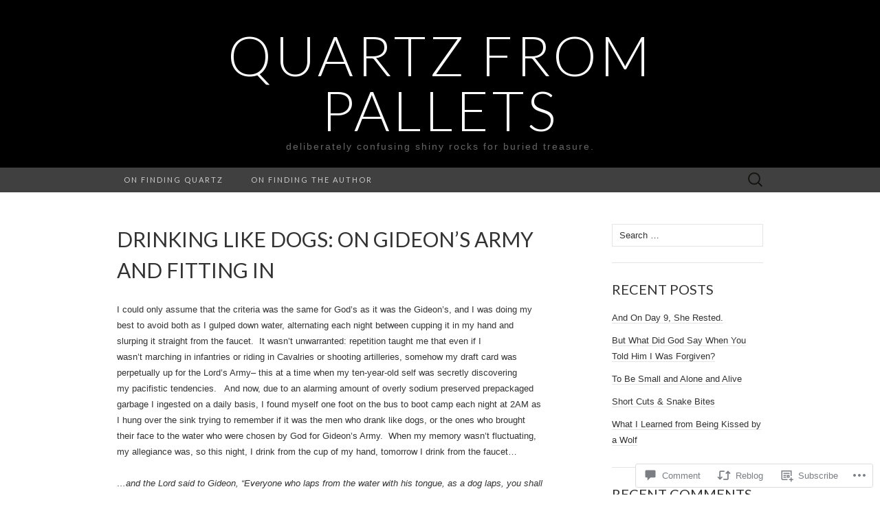

--- FILE ---
content_type: text/html; charset=UTF-8
request_url: https://quartzfrompallets.com/2016/03/16/drinking-like-dogs-on-gideons-army-and-fitting-in/
body_size: 27118
content:
<!DOCTYPE html>
<html lang="en">
<head>
	<meta charset="UTF-8">
	<meta name="viewport" content="width=device-width">
	<title>Drinking Like Dogs: On Gideon&#8217;s Army and Fitting In | Quartz from Pallets</title>
	<link rel="profile" href="http://gmpg.org/xfn/11">
	<link rel="pingback" href="https://quartzfrompallets.com/xmlrpc.php">
	<!--[if lt IE 9]>
		<script src="https://s0.wp.com/wp-content/themes/pub/suits/js/html5.js?m=1389124717i" type="text/javascript"></script>
	<![endif]-->
	<meta name='robots' content='max-image-preview:large' />

<!-- Async WordPress.com Remote Login -->
<script id="wpcom_remote_login_js">
var wpcom_remote_login_extra_auth = '';
function wpcom_remote_login_remove_dom_node_id( element_id ) {
	var dom_node = document.getElementById( element_id );
	if ( dom_node ) { dom_node.parentNode.removeChild( dom_node ); }
}
function wpcom_remote_login_remove_dom_node_classes( class_name ) {
	var dom_nodes = document.querySelectorAll( '.' + class_name );
	for ( var i = 0; i < dom_nodes.length; i++ ) {
		dom_nodes[ i ].parentNode.removeChild( dom_nodes[ i ] );
	}
}
function wpcom_remote_login_final_cleanup() {
	wpcom_remote_login_remove_dom_node_classes( "wpcom_remote_login_msg" );
	wpcom_remote_login_remove_dom_node_id( "wpcom_remote_login_key" );
	wpcom_remote_login_remove_dom_node_id( "wpcom_remote_login_validate" );
	wpcom_remote_login_remove_dom_node_id( "wpcom_remote_login_js" );
	wpcom_remote_login_remove_dom_node_id( "wpcom_request_access_iframe" );
	wpcom_remote_login_remove_dom_node_id( "wpcom_request_access_styles" );
}

// Watch for messages back from the remote login
window.addEventListener( "message", function( e ) {
	if ( e.origin === "https://r-login.wordpress.com" ) {
		var data = {};
		try {
			data = JSON.parse( e.data );
		} catch( e ) {
			wpcom_remote_login_final_cleanup();
			return;
		}

		if ( data.msg === 'LOGIN' ) {
			// Clean up the login check iframe
			wpcom_remote_login_remove_dom_node_id( "wpcom_remote_login_key" );

			var id_regex = new RegExp( /^[0-9]+$/ );
			var token_regex = new RegExp( /^.*|.*|.*$/ );
			if (
				token_regex.test( data.token )
				&& id_regex.test( data.wpcomid )
			) {
				// We have everything we need to ask for a login
				var script = document.createElement( "script" );
				script.setAttribute( "id", "wpcom_remote_login_validate" );
				script.src = '/remote-login.php?wpcom_remote_login=validate'
					+ '&wpcomid=' + data.wpcomid
					+ '&token=' + encodeURIComponent( data.token )
					+ '&host=' + window.location.protocol
					+ '//' + window.location.hostname
					+ '&postid=569'
					+ '&is_singular=1';
				document.body.appendChild( script );
			}

			return;
		}

		// Safari ITP, not logged in, so redirect
		if ( data.msg === 'LOGIN-REDIRECT' ) {
			window.location = 'https://wordpress.com/log-in?redirect_to=' + window.location.href;
			return;
		}

		// Safari ITP, storage access failed, remove the request
		if ( data.msg === 'LOGIN-REMOVE' ) {
			var css_zap = 'html { -webkit-transition: margin-top 1s; transition: margin-top 1s; } /* 9001 */ html { margin-top: 0 !important; } * html body { margin-top: 0 !important; } @media screen and ( max-width: 782px ) { html { margin-top: 0 !important; } * html body { margin-top: 0 !important; } }';
			var style_zap = document.createElement( 'style' );
			style_zap.type = 'text/css';
			style_zap.appendChild( document.createTextNode( css_zap ) );
			document.body.appendChild( style_zap );

			var e = document.getElementById( 'wpcom_request_access_iframe' );
			e.parentNode.removeChild( e );

			document.cookie = 'wordpress_com_login_access=denied; path=/; max-age=31536000';

			return;
		}

		// Safari ITP
		if ( data.msg === 'REQUEST_ACCESS' ) {
			console.log( 'request access: safari' );

			// Check ITP iframe enable/disable knob
			if ( wpcom_remote_login_extra_auth !== 'safari_itp_iframe' ) {
				return;
			}

			// If we are in a "private window" there is no ITP.
			var private_window = false;
			try {
				var opendb = window.openDatabase( null, null, null, null );
			} catch( e ) {
				private_window = true;
			}

			if ( private_window ) {
				console.log( 'private window' );
				return;
			}

			var iframe = document.createElement( 'iframe' );
			iframe.id = 'wpcom_request_access_iframe';
			iframe.setAttribute( 'scrolling', 'no' );
			iframe.setAttribute( 'sandbox', 'allow-storage-access-by-user-activation allow-scripts allow-same-origin allow-top-navigation-by-user-activation' );
			iframe.src = 'https://r-login.wordpress.com/remote-login.php?wpcom_remote_login=request_access&origin=' + encodeURIComponent( data.origin ) + '&wpcomid=' + encodeURIComponent( data.wpcomid );

			var css = 'html { -webkit-transition: margin-top 1s; transition: margin-top 1s; } /* 9001 */ html { margin-top: 46px !important; } * html body { margin-top: 46px !important; } @media screen and ( max-width: 660px ) { html { margin-top: 71px !important; } * html body { margin-top: 71px !important; } #wpcom_request_access_iframe { display: block; height: 71px !important; } } #wpcom_request_access_iframe { border: 0px; height: 46px; position: fixed; top: 0; left: 0; width: 100%; min-width: 100%; z-index: 99999; background: #23282d; } ';

			var style = document.createElement( 'style' );
			style.type = 'text/css';
			style.id = 'wpcom_request_access_styles';
			style.appendChild( document.createTextNode( css ) );
			document.body.appendChild( style );

			document.body.appendChild( iframe );
		}

		if ( data.msg === 'DONE' ) {
			wpcom_remote_login_final_cleanup();
		}
	}
}, false );

// Inject the remote login iframe after the page has had a chance to load
// more critical resources
window.addEventListener( "DOMContentLoaded", function( e ) {
	var iframe = document.createElement( "iframe" );
	iframe.style.display = "none";
	iframe.setAttribute( "scrolling", "no" );
	iframe.setAttribute( "id", "wpcom_remote_login_key" );
	iframe.src = "https://r-login.wordpress.com/remote-login.php"
		+ "?wpcom_remote_login=key"
		+ "&origin=aHR0cHM6Ly9xdWFydHpmcm9tcGFsbGV0cy5jb20%3D"
		+ "&wpcomid=70525679"
		+ "&time=" + Math.floor( Date.now() / 1000 );
	document.body.appendChild( iframe );
}, false );
</script>
<link rel='dns-prefetch' href='//s0.wp.com' />
<link rel='dns-prefetch' href='//widgets.wp.com' />
<link rel='dns-prefetch' href='//fonts-api.wp.com' />
<link rel="alternate" type="application/rss+xml" title="Quartz from Pallets &raquo; Feed" href="https://quartzfrompallets.com/feed/" />
<link rel="alternate" type="application/rss+xml" title="Quartz from Pallets &raquo; Comments Feed" href="https://quartzfrompallets.com/comments/feed/" />
<link rel="alternate" type="application/rss+xml" title="Quartz from Pallets &raquo; Drinking Like Dogs: On Gideon&#8217;s Army and Fitting&nbsp;In Comments Feed" href="https://quartzfrompallets.com/2016/03/16/drinking-like-dogs-on-gideons-army-and-fitting-in/feed/" />
	<script type="text/javascript">
		/* <![CDATA[ */
		function addLoadEvent(func) {
			var oldonload = window.onload;
			if (typeof window.onload != 'function') {
				window.onload = func;
			} else {
				window.onload = function () {
					oldonload();
					func();
				}
			}
		}
		/* ]]> */
	</script>
	<link crossorigin='anonymous' rel='stylesheet' id='all-css-0-1' href='/_static/??-eJxtzEkKgDAMQNELWYNjcSGeRdog1Q7BpHh9UQRBXD74fDhImRQFo0DIinxeXGRYUWg222PgHCEkmz0y7OhnQasosXxUGuYC/o/ebfh+b135FMZKd02th77t1hMpiDR+&cssminify=yes' type='text/css' media='all' />
<style id='wp-emoji-styles-inline-css'>

	img.wp-smiley, img.emoji {
		display: inline !important;
		border: none !important;
		box-shadow: none !important;
		height: 1em !important;
		width: 1em !important;
		margin: 0 0.07em !important;
		vertical-align: -0.1em !important;
		background: none !important;
		padding: 0 !important;
	}
/*# sourceURL=wp-emoji-styles-inline-css */
</style>
<link crossorigin='anonymous' rel='stylesheet' id='all-css-2-1' href='/wp-content/plugins/gutenberg-core/v22.2.0/build/styles/block-library/style.css?m=1764855221i&cssminify=yes' type='text/css' media='all' />
<style id='wp-block-library-inline-css'>
.has-text-align-justify {
	text-align:justify;
}
.has-text-align-justify{text-align:justify;}

/*# sourceURL=wp-block-library-inline-css */
</style><style id='global-styles-inline-css'>
:root{--wp--preset--aspect-ratio--square: 1;--wp--preset--aspect-ratio--4-3: 4/3;--wp--preset--aspect-ratio--3-4: 3/4;--wp--preset--aspect-ratio--3-2: 3/2;--wp--preset--aspect-ratio--2-3: 2/3;--wp--preset--aspect-ratio--16-9: 16/9;--wp--preset--aspect-ratio--9-16: 9/16;--wp--preset--color--black: #000000;--wp--preset--color--cyan-bluish-gray: #abb8c3;--wp--preset--color--white: #ffffff;--wp--preset--color--pale-pink: #f78da7;--wp--preset--color--vivid-red: #cf2e2e;--wp--preset--color--luminous-vivid-orange: #ff6900;--wp--preset--color--luminous-vivid-amber: #fcb900;--wp--preset--color--light-green-cyan: #7bdcb5;--wp--preset--color--vivid-green-cyan: #00d084;--wp--preset--color--pale-cyan-blue: #8ed1fc;--wp--preset--color--vivid-cyan-blue: #0693e3;--wp--preset--color--vivid-purple: #9b51e0;--wp--preset--gradient--vivid-cyan-blue-to-vivid-purple: linear-gradient(135deg,rgb(6,147,227) 0%,rgb(155,81,224) 100%);--wp--preset--gradient--light-green-cyan-to-vivid-green-cyan: linear-gradient(135deg,rgb(122,220,180) 0%,rgb(0,208,130) 100%);--wp--preset--gradient--luminous-vivid-amber-to-luminous-vivid-orange: linear-gradient(135deg,rgb(252,185,0) 0%,rgb(255,105,0) 100%);--wp--preset--gradient--luminous-vivid-orange-to-vivid-red: linear-gradient(135deg,rgb(255,105,0) 0%,rgb(207,46,46) 100%);--wp--preset--gradient--very-light-gray-to-cyan-bluish-gray: linear-gradient(135deg,rgb(238,238,238) 0%,rgb(169,184,195) 100%);--wp--preset--gradient--cool-to-warm-spectrum: linear-gradient(135deg,rgb(74,234,220) 0%,rgb(151,120,209) 20%,rgb(207,42,186) 40%,rgb(238,44,130) 60%,rgb(251,105,98) 80%,rgb(254,248,76) 100%);--wp--preset--gradient--blush-light-purple: linear-gradient(135deg,rgb(255,206,236) 0%,rgb(152,150,240) 100%);--wp--preset--gradient--blush-bordeaux: linear-gradient(135deg,rgb(254,205,165) 0%,rgb(254,45,45) 50%,rgb(107,0,62) 100%);--wp--preset--gradient--luminous-dusk: linear-gradient(135deg,rgb(255,203,112) 0%,rgb(199,81,192) 50%,rgb(65,88,208) 100%);--wp--preset--gradient--pale-ocean: linear-gradient(135deg,rgb(255,245,203) 0%,rgb(182,227,212) 50%,rgb(51,167,181) 100%);--wp--preset--gradient--electric-grass: linear-gradient(135deg,rgb(202,248,128) 0%,rgb(113,206,126) 100%);--wp--preset--gradient--midnight: linear-gradient(135deg,rgb(2,3,129) 0%,rgb(40,116,252) 100%);--wp--preset--font-size--small: 13px;--wp--preset--font-size--medium: 20px;--wp--preset--font-size--large: 36px;--wp--preset--font-size--x-large: 42px;--wp--preset--font-family--albert-sans: 'Albert Sans', sans-serif;--wp--preset--font-family--alegreya: Alegreya, serif;--wp--preset--font-family--arvo: Arvo, serif;--wp--preset--font-family--bodoni-moda: 'Bodoni Moda', serif;--wp--preset--font-family--bricolage-grotesque: 'Bricolage Grotesque', sans-serif;--wp--preset--font-family--cabin: Cabin, sans-serif;--wp--preset--font-family--chivo: Chivo, sans-serif;--wp--preset--font-family--commissioner: Commissioner, sans-serif;--wp--preset--font-family--cormorant: Cormorant, serif;--wp--preset--font-family--courier-prime: 'Courier Prime', monospace;--wp--preset--font-family--crimson-pro: 'Crimson Pro', serif;--wp--preset--font-family--dm-mono: 'DM Mono', monospace;--wp--preset--font-family--dm-sans: 'DM Sans', sans-serif;--wp--preset--font-family--dm-serif-display: 'DM Serif Display', serif;--wp--preset--font-family--domine: Domine, serif;--wp--preset--font-family--eb-garamond: 'EB Garamond', serif;--wp--preset--font-family--epilogue: Epilogue, sans-serif;--wp--preset--font-family--fahkwang: Fahkwang, sans-serif;--wp--preset--font-family--figtree: Figtree, sans-serif;--wp--preset--font-family--fira-sans: 'Fira Sans', sans-serif;--wp--preset--font-family--fjalla-one: 'Fjalla One', sans-serif;--wp--preset--font-family--fraunces: Fraunces, serif;--wp--preset--font-family--gabarito: Gabarito, system-ui;--wp--preset--font-family--ibm-plex-mono: 'IBM Plex Mono', monospace;--wp--preset--font-family--ibm-plex-sans: 'IBM Plex Sans', sans-serif;--wp--preset--font-family--ibarra-real-nova: 'Ibarra Real Nova', serif;--wp--preset--font-family--instrument-serif: 'Instrument Serif', serif;--wp--preset--font-family--inter: Inter, sans-serif;--wp--preset--font-family--josefin-sans: 'Josefin Sans', sans-serif;--wp--preset--font-family--jost: Jost, sans-serif;--wp--preset--font-family--libre-baskerville: 'Libre Baskerville', serif;--wp--preset--font-family--libre-franklin: 'Libre Franklin', sans-serif;--wp--preset--font-family--literata: Literata, serif;--wp--preset--font-family--lora: Lora, serif;--wp--preset--font-family--merriweather: Merriweather, serif;--wp--preset--font-family--montserrat: Montserrat, sans-serif;--wp--preset--font-family--newsreader: Newsreader, serif;--wp--preset--font-family--noto-sans-mono: 'Noto Sans Mono', sans-serif;--wp--preset--font-family--nunito: Nunito, sans-serif;--wp--preset--font-family--open-sans: 'Open Sans', sans-serif;--wp--preset--font-family--overpass: Overpass, sans-serif;--wp--preset--font-family--pt-serif: 'PT Serif', serif;--wp--preset--font-family--petrona: Petrona, serif;--wp--preset--font-family--piazzolla: Piazzolla, serif;--wp--preset--font-family--playfair-display: 'Playfair Display', serif;--wp--preset--font-family--plus-jakarta-sans: 'Plus Jakarta Sans', sans-serif;--wp--preset--font-family--poppins: Poppins, sans-serif;--wp--preset--font-family--raleway: Raleway, sans-serif;--wp--preset--font-family--roboto: Roboto, sans-serif;--wp--preset--font-family--roboto-slab: 'Roboto Slab', serif;--wp--preset--font-family--rubik: Rubik, sans-serif;--wp--preset--font-family--rufina: Rufina, serif;--wp--preset--font-family--sora: Sora, sans-serif;--wp--preset--font-family--source-sans-3: 'Source Sans 3', sans-serif;--wp--preset--font-family--source-serif-4: 'Source Serif 4', serif;--wp--preset--font-family--space-mono: 'Space Mono', monospace;--wp--preset--font-family--syne: Syne, sans-serif;--wp--preset--font-family--texturina: Texturina, serif;--wp--preset--font-family--urbanist: Urbanist, sans-serif;--wp--preset--font-family--work-sans: 'Work Sans', sans-serif;--wp--preset--spacing--20: 0.44rem;--wp--preset--spacing--30: 0.67rem;--wp--preset--spacing--40: 1rem;--wp--preset--spacing--50: 1.5rem;--wp--preset--spacing--60: 2.25rem;--wp--preset--spacing--70: 3.38rem;--wp--preset--spacing--80: 5.06rem;--wp--preset--shadow--natural: 6px 6px 9px rgba(0, 0, 0, 0.2);--wp--preset--shadow--deep: 12px 12px 50px rgba(0, 0, 0, 0.4);--wp--preset--shadow--sharp: 6px 6px 0px rgba(0, 0, 0, 0.2);--wp--preset--shadow--outlined: 6px 6px 0px -3px rgb(255, 255, 255), 6px 6px rgb(0, 0, 0);--wp--preset--shadow--crisp: 6px 6px 0px rgb(0, 0, 0);}:where(.is-layout-flex){gap: 0.5em;}:where(.is-layout-grid){gap: 0.5em;}body .is-layout-flex{display: flex;}.is-layout-flex{flex-wrap: wrap;align-items: center;}.is-layout-flex > :is(*, div){margin: 0;}body .is-layout-grid{display: grid;}.is-layout-grid > :is(*, div){margin: 0;}:where(.wp-block-columns.is-layout-flex){gap: 2em;}:where(.wp-block-columns.is-layout-grid){gap: 2em;}:where(.wp-block-post-template.is-layout-flex){gap: 1.25em;}:where(.wp-block-post-template.is-layout-grid){gap: 1.25em;}.has-black-color{color: var(--wp--preset--color--black) !important;}.has-cyan-bluish-gray-color{color: var(--wp--preset--color--cyan-bluish-gray) !important;}.has-white-color{color: var(--wp--preset--color--white) !important;}.has-pale-pink-color{color: var(--wp--preset--color--pale-pink) !important;}.has-vivid-red-color{color: var(--wp--preset--color--vivid-red) !important;}.has-luminous-vivid-orange-color{color: var(--wp--preset--color--luminous-vivid-orange) !important;}.has-luminous-vivid-amber-color{color: var(--wp--preset--color--luminous-vivid-amber) !important;}.has-light-green-cyan-color{color: var(--wp--preset--color--light-green-cyan) !important;}.has-vivid-green-cyan-color{color: var(--wp--preset--color--vivid-green-cyan) !important;}.has-pale-cyan-blue-color{color: var(--wp--preset--color--pale-cyan-blue) !important;}.has-vivid-cyan-blue-color{color: var(--wp--preset--color--vivid-cyan-blue) !important;}.has-vivid-purple-color{color: var(--wp--preset--color--vivid-purple) !important;}.has-black-background-color{background-color: var(--wp--preset--color--black) !important;}.has-cyan-bluish-gray-background-color{background-color: var(--wp--preset--color--cyan-bluish-gray) !important;}.has-white-background-color{background-color: var(--wp--preset--color--white) !important;}.has-pale-pink-background-color{background-color: var(--wp--preset--color--pale-pink) !important;}.has-vivid-red-background-color{background-color: var(--wp--preset--color--vivid-red) !important;}.has-luminous-vivid-orange-background-color{background-color: var(--wp--preset--color--luminous-vivid-orange) !important;}.has-luminous-vivid-amber-background-color{background-color: var(--wp--preset--color--luminous-vivid-amber) !important;}.has-light-green-cyan-background-color{background-color: var(--wp--preset--color--light-green-cyan) !important;}.has-vivid-green-cyan-background-color{background-color: var(--wp--preset--color--vivid-green-cyan) !important;}.has-pale-cyan-blue-background-color{background-color: var(--wp--preset--color--pale-cyan-blue) !important;}.has-vivid-cyan-blue-background-color{background-color: var(--wp--preset--color--vivid-cyan-blue) !important;}.has-vivid-purple-background-color{background-color: var(--wp--preset--color--vivid-purple) !important;}.has-black-border-color{border-color: var(--wp--preset--color--black) !important;}.has-cyan-bluish-gray-border-color{border-color: var(--wp--preset--color--cyan-bluish-gray) !important;}.has-white-border-color{border-color: var(--wp--preset--color--white) !important;}.has-pale-pink-border-color{border-color: var(--wp--preset--color--pale-pink) !important;}.has-vivid-red-border-color{border-color: var(--wp--preset--color--vivid-red) !important;}.has-luminous-vivid-orange-border-color{border-color: var(--wp--preset--color--luminous-vivid-orange) !important;}.has-luminous-vivid-amber-border-color{border-color: var(--wp--preset--color--luminous-vivid-amber) !important;}.has-light-green-cyan-border-color{border-color: var(--wp--preset--color--light-green-cyan) !important;}.has-vivid-green-cyan-border-color{border-color: var(--wp--preset--color--vivid-green-cyan) !important;}.has-pale-cyan-blue-border-color{border-color: var(--wp--preset--color--pale-cyan-blue) !important;}.has-vivid-cyan-blue-border-color{border-color: var(--wp--preset--color--vivid-cyan-blue) !important;}.has-vivid-purple-border-color{border-color: var(--wp--preset--color--vivid-purple) !important;}.has-vivid-cyan-blue-to-vivid-purple-gradient-background{background: var(--wp--preset--gradient--vivid-cyan-blue-to-vivid-purple) !important;}.has-light-green-cyan-to-vivid-green-cyan-gradient-background{background: var(--wp--preset--gradient--light-green-cyan-to-vivid-green-cyan) !important;}.has-luminous-vivid-amber-to-luminous-vivid-orange-gradient-background{background: var(--wp--preset--gradient--luminous-vivid-amber-to-luminous-vivid-orange) !important;}.has-luminous-vivid-orange-to-vivid-red-gradient-background{background: var(--wp--preset--gradient--luminous-vivid-orange-to-vivid-red) !important;}.has-very-light-gray-to-cyan-bluish-gray-gradient-background{background: var(--wp--preset--gradient--very-light-gray-to-cyan-bluish-gray) !important;}.has-cool-to-warm-spectrum-gradient-background{background: var(--wp--preset--gradient--cool-to-warm-spectrum) !important;}.has-blush-light-purple-gradient-background{background: var(--wp--preset--gradient--blush-light-purple) !important;}.has-blush-bordeaux-gradient-background{background: var(--wp--preset--gradient--blush-bordeaux) !important;}.has-luminous-dusk-gradient-background{background: var(--wp--preset--gradient--luminous-dusk) !important;}.has-pale-ocean-gradient-background{background: var(--wp--preset--gradient--pale-ocean) !important;}.has-electric-grass-gradient-background{background: var(--wp--preset--gradient--electric-grass) !important;}.has-midnight-gradient-background{background: var(--wp--preset--gradient--midnight) !important;}.has-small-font-size{font-size: var(--wp--preset--font-size--small) !important;}.has-medium-font-size{font-size: var(--wp--preset--font-size--medium) !important;}.has-large-font-size{font-size: var(--wp--preset--font-size--large) !important;}.has-x-large-font-size{font-size: var(--wp--preset--font-size--x-large) !important;}.has-albert-sans-font-family{font-family: var(--wp--preset--font-family--albert-sans) !important;}.has-alegreya-font-family{font-family: var(--wp--preset--font-family--alegreya) !important;}.has-arvo-font-family{font-family: var(--wp--preset--font-family--arvo) !important;}.has-bodoni-moda-font-family{font-family: var(--wp--preset--font-family--bodoni-moda) !important;}.has-bricolage-grotesque-font-family{font-family: var(--wp--preset--font-family--bricolage-grotesque) !important;}.has-cabin-font-family{font-family: var(--wp--preset--font-family--cabin) !important;}.has-chivo-font-family{font-family: var(--wp--preset--font-family--chivo) !important;}.has-commissioner-font-family{font-family: var(--wp--preset--font-family--commissioner) !important;}.has-cormorant-font-family{font-family: var(--wp--preset--font-family--cormorant) !important;}.has-courier-prime-font-family{font-family: var(--wp--preset--font-family--courier-prime) !important;}.has-crimson-pro-font-family{font-family: var(--wp--preset--font-family--crimson-pro) !important;}.has-dm-mono-font-family{font-family: var(--wp--preset--font-family--dm-mono) !important;}.has-dm-sans-font-family{font-family: var(--wp--preset--font-family--dm-sans) !important;}.has-dm-serif-display-font-family{font-family: var(--wp--preset--font-family--dm-serif-display) !important;}.has-domine-font-family{font-family: var(--wp--preset--font-family--domine) !important;}.has-eb-garamond-font-family{font-family: var(--wp--preset--font-family--eb-garamond) !important;}.has-epilogue-font-family{font-family: var(--wp--preset--font-family--epilogue) !important;}.has-fahkwang-font-family{font-family: var(--wp--preset--font-family--fahkwang) !important;}.has-figtree-font-family{font-family: var(--wp--preset--font-family--figtree) !important;}.has-fira-sans-font-family{font-family: var(--wp--preset--font-family--fira-sans) !important;}.has-fjalla-one-font-family{font-family: var(--wp--preset--font-family--fjalla-one) !important;}.has-fraunces-font-family{font-family: var(--wp--preset--font-family--fraunces) !important;}.has-gabarito-font-family{font-family: var(--wp--preset--font-family--gabarito) !important;}.has-ibm-plex-mono-font-family{font-family: var(--wp--preset--font-family--ibm-plex-mono) !important;}.has-ibm-plex-sans-font-family{font-family: var(--wp--preset--font-family--ibm-plex-sans) !important;}.has-ibarra-real-nova-font-family{font-family: var(--wp--preset--font-family--ibarra-real-nova) !important;}.has-instrument-serif-font-family{font-family: var(--wp--preset--font-family--instrument-serif) !important;}.has-inter-font-family{font-family: var(--wp--preset--font-family--inter) !important;}.has-josefin-sans-font-family{font-family: var(--wp--preset--font-family--josefin-sans) !important;}.has-jost-font-family{font-family: var(--wp--preset--font-family--jost) !important;}.has-libre-baskerville-font-family{font-family: var(--wp--preset--font-family--libre-baskerville) !important;}.has-libre-franklin-font-family{font-family: var(--wp--preset--font-family--libre-franklin) !important;}.has-literata-font-family{font-family: var(--wp--preset--font-family--literata) !important;}.has-lora-font-family{font-family: var(--wp--preset--font-family--lora) !important;}.has-merriweather-font-family{font-family: var(--wp--preset--font-family--merriweather) !important;}.has-montserrat-font-family{font-family: var(--wp--preset--font-family--montserrat) !important;}.has-newsreader-font-family{font-family: var(--wp--preset--font-family--newsreader) !important;}.has-noto-sans-mono-font-family{font-family: var(--wp--preset--font-family--noto-sans-mono) !important;}.has-nunito-font-family{font-family: var(--wp--preset--font-family--nunito) !important;}.has-open-sans-font-family{font-family: var(--wp--preset--font-family--open-sans) !important;}.has-overpass-font-family{font-family: var(--wp--preset--font-family--overpass) !important;}.has-pt-serif-font-family{font-family: var(--wp--preset--font-family--pt-serif) !important;}.has-petrona-font-family{font-family: var(--wp--preset--font-family--petrona) !important;}.has-piazzolla-font-family{font-family: var(--wp--preset--font-family--piazzolla) !important;}.has-playfair-display-font-family{font-family: var(--wp--preset--font-family--playfair-display) !important;}.has-plus-jakarta-sans-font-family{font-family: var(--wp--preset--font-family--plus-jakarta-sans) !important;}.has-poppins-font-family{font-family: var(--wp--preset--font-family--poppins) !important;}.has-raleway-font-family{font-family: var(--wp--preset--font-family--raleway) !important;}.has-roboto-font-family{font-family: var(--wp--preset--font-family--roboto) !important;}.has-roboto-slab-font-family{font-family: var(--wp--preset--font-family--roboto-slab) !important;}.has-rubik-font-family{font-family: var(--wp--preset--font-family--rubik) !important;}.has-rufina-font-family{font-family: var(--wp--preset--font-family--rufina) !important;}.has-sora-font-family{font-family: var(--wp--preset--font-family--sora) !important;}.has-source-sans-3-font-family{font-family: var(--wp--preset--font-family--source-sans-3) !important;}.has-source-serif-4-font-family{font-family: var(--wp--preset--font-family--source-serif-4) !important;}.has-space-mono-font-family{font-family: var(--wp--preset--font-family--space-mono) !important;}.has-syne-font-family{font-family: var(--wp--preset--font-family--syne) !important;}.has-texturina-font-family{font-family: var(--wp--preset--font-family--texturina) !important;}.has-urbanist-font-family{font-family: var(--wp--preset--font-family--urbanist) !important;}.has-work-sans-font-family{font-family: var(--wp--preset--font-family--work-sans) !important;}
/*# sourceURL=global-styles-inline-css */
</style>

<style id='classic-theme-styles-inline-css'>
/*! This file is auto-generated */
.wp-block-button__link{color:#fff;background-color:#32373c;border-radius:9999px;box-shadow:none;text-decoration:none;padding:calc(.667em + 2px) calc(1.333em + 2px);font-size:1.125em}.wp-block-file__button{background:#32373c;color:#fff;text-decoration:none}
/*# sourceURL=/wp-includes/css/classic-themes.min.css */
</style>
<link crossorigin='anonymous' rel='stylesheet' id='all-css-4-1' href='/_static/??-eJx9jksOwjAMRC9EcCsEFQvEUVA+FqTUSRQ77fVxVbEBxMaSZ+bZA0sxPifBJEDNlKndY2LwuaLqVKyAJghDtDghaWzvmXfwG1uKMsa5UpHZ6KTYyMhDQf7HjSjF+qdRaTuxGcAtvb3bjCnkCrZJJisS/RcFXD24FqcAM1ann1VcK/Pnvna50qUfTl3XH8+HYXwBNR1jhQ==&cssminify=yes' type='text/css' media='all' />
<link rel='stylesheet' id='verbum-gutenberg-css-css' href='https://widgets.wp.com/verbum-block-editor/block-editor.css?ver=1738686361' media='all' />
<link rel='stylesheet' id='suits-font-css' href='https://fonts-api.wp.com/css?family=Lato%3A100%2C300%2C400%26subset%3Dlatin%2Clatin-ext' media='all' />
<link crossorigin='anonymous' rel='stylesheet' id='all-css-8-1' href='/_static/??-eJx9i0EKgzAQAD/UdJEEiwfpW0xY05RNNrgbir83venF2wzMwK+awEWxKOgHMwrU5kFaUgHRnfAZRB5wynIzlVpMRWBDTxw7RujVSe+miGyIw6KJy0XMSkva/us7z8PLDeNkrbPfAw6OPHc=&cssminify=yes' type='text/css' media='all' />
<link crossorigin='anonymous' rel='stylesheet' id='print-css-9-1' href='/wp-content/mu-plugins/global-print/global-print.css?m=1465851035i&cssminify=yes' type='text/css' media='print' />
<style id='jetpack-global-styles-frontend-style-inline-css'>
:root { --font-headings: unset; --font-base: unset; --font-headings-default: -apple-system,BlinkMacSystemFont,"Segoe UI",Roboto,Oxygen-Sans,Ubuntu,Cantarell,"Helvetica Neue",sans-serif; --font-base-default: -apple-system,BlinkMacSystemFont,"Segoe UI",Roboto,Oxygen-Sans,Ubuntu,Cantarell,"Helvetica Neue",sans-serif;}
/*# sourceURL=jetpack-global-styles-frontend-style-inline-css */
</style>
<link crossorigin='anonymous' rel='stylesheet' id='all-css-12-1' href='/_static/??-eJyNjcsKAjEMRX/IGtQZBxfip0hMS9sxTYppGfx7H7gRN+7ugcs5sFRHKi1Ig9Jd5R6zGMyhVaTrh8G6QFHfORhYwlvw6P39PbPENZmt4G/ROQuBKWVkxxrVvuBH1lIoz2waILJekF+HUzlupnG3nQ77YZwfuRJIaQ==&cssminify=yes' type='text/css' media='all' />
<script type="text/javascript" id="jetpack_related-posts-js-extra">
/* <![CDATA[ */
var related_posts_js_options = {"post_heading":"h4"};
//# sourceURL=jetpack_related-posts-js-extra
/* ]]> */
</script>
<script type="text/javascript" id="wpcom-actionbar-placeholder-js-extra">
/* <![CDATA[ */
var actionbardata = {"siteID":"70525679","postID":"569","siteURL":"https://quartzfrompallets.com","xhrURL":"https://quartzfrompallets.com/wp-admin/admin-ajax.php","nonce":"bdae942ed4","isLoggedIn":"","statusMessage":"","subsEmailDefault":"instantly","proxyScriptUrl":"https://s0.wp.com/wp-content/js/wpcom-proxy-request.js?m=1513050504i&amp;ver=20211021","shortlink":"https://wp.me/p4LUWX-9b","i18n":{"followedText":"New posts from this site will now appear in your \u003Ca href=\"https://wordpress.com/reader\"\u003EReader\u003C/a\u003E","foldBar":"Collapse this bar","unfoldBar":"Expand this bar","shortLinkCopied":"Shortlink copied to clipboard."}};
//# sourceURL=wpcom-actionbar-placeholder-js-extra
/* ]]> */
</script>
<script type="text/javascript" id="jetpack-mu-wpcom-settings-js-before">
/* <![CDATA[ */
var JETPACK_MU_WPCOM_SETTINGS = {"assetsUrl":"https://s0.wp.com/wp-content/mu-plugins/jetpack-mu-wpcom-plugin/sun/jetpack_vendor/automattic/jetpack-mu-wpcom/src/build/"};
//# sourceURL=jetpack-mu-wpcom-settings-js-before
/* ]]> */
</script>
<script crossorigin='anonymous' type='text/javascript'  src='/_static/??-eJx1jcEOwiAQRH9IunJo2ovxU0yFTQPCguyS2r8XE0zqwdNkMi9vYMvKJBIkgVhVDnV1xOBR8mIevQNXgpsjA/fqgoWCYRG0KicW/m1DdDR4PsHB6xsTROWSXvt3a7JQLfJn9M+KZe9xFPyFVHRraacdvsaLnsbxrPU0z/4NC+ROAA=='></script>
<script type="text/javascript" id="rlt-proxy-js-after">
/* <![CDATA[ */
	rltInitialize( {"token":null,"iframeOrigins":["https:\/\/widgets.wp.com"]} );
//# sourceURL=rlt-proxy-js-after
/* ]]> */
</script>
<link rel="EditURI" type="application/rsd+xml" title="RSD" href="https://quartzfrompallets.wordpress.com/xmlrpc.php?rsd" />
<meta name="generator" content="WordPress.com" />
<link rel="canonical" href="https://quartzfrompallets.com/2016/03/16/drinking-like-dogs-on-gideons-army-and-fitting-in/" />
<link rel='shortlink' href='https://wp.me/p4LUWX-9b' />
<link rel="alternate" type="application/json+oembed" href="https://public-api.wordpress.com/oembed/?format=json&amp;url=https%3A%2F%2Fquartzfrompallets.com%2F2016%2F03%2F16%2Fdrinking-like-dogs-on-gideons-army-and-fitting-in%2F&amp;for=wpcom-auto-discovery" /><link rel="alternate" type="application/xml+oembed" href="https://public-api.wordpress.com/oembed/?format=xml&amp;url=https%3A%2F%2Fquartzfrompallets.com%2F2016%2F03%2F16%2Fdrinking-like-dogs-on-gideons-army-and-fitting-in%2F&amp;for=wpcom-auto-discovery" />
<!-- Jetpack Open Graph Tags -->
<meta property="og:type" content="article" />
<meta property="og:title" content="Drinking Like Dogs: On Gideon&#8217;s Army and Fitting In" />
<meta property="og:url" content="https://quartzfrompallets.com/2016/03/16/drinking-like-dogs-on-gideons-army-and-fitting-in/" />
<meta property="og:description" content="I could only assume that the criteria was the same for God&#8217;s as it was the Gideon&#8217;s, and I was doing my best to avoid both as I gulped down water, alternating each night between cupping…" />
<meta property="article:published_time" content="2016-03-16T06:00:37+00:00" />
<meta property="article:modified_time" content="2016-03-11T21:44:17+00:00" />
<meta property="og:site_name" content="Quartz from Pallets" />
<meta property="og:image" content="https://quartzfrompallets.com/wp-content/uploads/2016/03/25640003.jpg?w=620" />
<meta property="og:image:width" content="620" />
<meta property="og:image:height" content="411" />
<meta property="og:image:alt" content="25640003" />
<meta property="og:locale" content="en_US" />
<meta property="article:publisher" content="https://www.facebook.com/WordPresscom" />
<meta name="twitter:creator" content="@oatmealpickens" />
<meta name="twitter:site" content="@oatmealpickens" />
<meta name="twitter:text:title" content="Drinking Like Dogs: On Gideon&#8217;s Army and Fitting&nbsp;In" />
<meta name="twitter:image" content="https://quartzfrompallets.com/wp-content/uploads/2016/03/25640003.jpg?w=640" />
<meta name="twitter:image:alt" content="25640003" />
<meta name="twitter:card" content="summary_large_image" />

<!-- End Jetpack Open Graph Tags -->
<link rel="shortcut icon" type="image/x-icon" href="https://secure.gravatar.com/blavatar/77c74f276ff54138897ad0c63fa5050615ff16e24e339ea5c70d387e0bc53b95?s=32" sizes="16x16" />
<link rel="icon" type="image/x-icon" href="https://secure.gravatar.com/blavatar/77c74f276ff54138897ad0c63fa5050615ff16e24e339ea5c70d387e0bc53b95?s=32" sizes="16x16" />
<link rel="apple-touch-icon" href="https://secure.gravatar.com/blavatar/77c74f276ff54138897ad0c63fa5050615ff16e24e339ea5c70d387e0bc53b95?s=114" />
<link rel='openid.server' href='https://quartzfrompallets.com/?openidserver=1' />
<link rel='openid.delegate' href='https://quartzfrompallets.com/' />
<link rel="search" type="application/opensearchdescription+xml" href="https://quartzfrompallets.com/osd.xml" title="Quartz from Pallets" />
<link rel="search" type="application/opensearchdescription+xml" href="https://s1.wp.com/opensearch.xml" title="WordPress.com" />
<style type="text/css">.recentcomments a{display:inline !important;padding:0 !important;margin:0 !important;}</style>		<style type="text/css">
			.recentcomments a {
				display: inline !important;
				padding: 0 !important;
				margin: 0 !important;
			}

			table.recentcommentsavatartop img.avatar, table.recentcommentsavatarend img.avatar {
				border: 0px;
				margin: 0;
			}

			table.recentcommentsavatartop a, table.recentcommentsavatarend a {
				border: 0px !important;
				background-color: transparent !important;
			}

			td.recentcommentsavatarend, td.recentcommentsavatartop {
				padding: 0px 0px 1px 0px;
				margin: 0px;
			}

			td.recentcommentstextend {
				border: none !important;
				padding: 0px 0px 2px 10px;
			}

			.rtl td.recentcommentstextend {
				padding: 0px 10px 2px 0px;
			}

			td.recentcommentstexttop {
				border: none;
				padding: 0px 0px 0px 10px;
			}

			.rtl td.recentcommentstexttop {
				padding: 0px 10px 0px 0px;
			}
		</style>
		<meta name="description" content="I could only assume that the criteria was the same for God&#039;s as it was the Gideon&#039;s, and I was doing my best to avoid both as I gulped down water, alternating each night between cupping it in my hand and slurping it straight from the faucet.  It wasn&#039;t unwarranted: repetition taught me that even&hellip;" />
<link crossorigin='anonymous' rel='stylesheet' id='all-css-0-3' href='/_static/??-eJyNjM0KgzAQBl9I/ag/lR6KjyK6LhJNNsHN4uuXQuvZ4wzD4EwlRcksGcHK5G11otg4p4n2H0NNMDohzD7SrtDTJT4qUi1wexDiYp4VNB3RlP3V/MX3N4T3o++aun892277AK5vOq4=&cssminify=yes' type='text/css' media='all' />
</head>

<body class="wp-singular post-template-default single single-post postid-569 single-format-standard wp-theme-pubsuits customizer-styles-applied single-author one-footer-sidebar jetpack-reblog-enabled">
	<div id="page" class="hfeed site">

		<header id="masthead" class="site-header" role="banner">
			
			<a class="home-link" href="https://quartzfrompallets.com/" title="Quartz from Pallets" rel="home">
				<h1 class="site-title">Quartz from Pallets</h1>
				<h2 class="site-description">deliberately confusing shiny rocks for buried treasure.</h2>
			</a><!-- #navbar .header-navigation -->

			<div id="navbar" class="header-navigation">

				<nav id="site-navigation" class="navigation main-navigation" role="navigation">
					<h3 class="menu-toggle">Menu</h3>
					<div class="nav-menu"><ul>
<li class="page_item page-item-1"><a href="https://quartzfrompallets.com/about/">On Finding Quartz</a></li>
<li class="page_item page-item-14"><a href="https://quartzfrompallets.com/on-finding-the-author/">On Finding the&nbsp;Author</a></li>
</ul></div>
					<form role="search" method="get" class="search-form" action="https://quartzfrompallets.com/">
				<label>
					<span class="screen-reader-text">Search for:</span>
					<input type="search" class="search-field" placeholder="Search &hellip;" value="" name="s" />
				</label>
				<input type="submit" class="search-submit" value="Search" />
			</form>				</nav><!-- #site-navigation .navigation .main-navigation -->

			</div><!-- #navbar .header-navigation -->

		</header><!-- #masthead .site-header -->

		<div id="main" class="site-main">

	<div id="primary" class="content-area">

		<div id="content" class="site-content" role="main">

			
<article id="post-569" class="post-569 post type-post status-publish format-standard hentry category-uncategorized">

	
			<header class="entry-header">

				
				<h1 class="entry-title">Drinking Like Dogs: On Gideon&#8217;s Army and Fitting&nbsp;In</h1>
			</header><!-- .entry-header -->

											<div class="entry-content">
					<p>I could only assume that the criteria was the same for God&#8217;s as it was the Gideon&#8217;s, and I was doing my best to avoid both as I gulped down water, alternating each night between cupping it in my hand and slurping it straight from the faucet.  It wasn&#8217;t unwarranted: repetition taught me that even if I wasn&#8217;t marching in infantries or riding in Cavalries or shooting artilleries, somehow my draft card was perpetually up for the Lord&#8217;s Army&#8211; this at a time when my ten-year-old self was secretly discovering my pacifistic tendencies.   And now, due to an alarming amount of overly sodium preserved prepackaged garbage I ingested on a daily basis, I found myself one foot on the bus to boot camp each night at 2AM as I hung over the sink trying to remember if it was the men who drank like dogs, or the ones who brought their face to the water who were chosen by God for Gideon&#8217;s Army.  When my memory wasn&#8217;t fluctuating, my allegiance was, so this night, I drink from the cup of my hand, tomorrow I drink from the faucet&#8230;</p>
<p><em>&#8230;and the Lord said to Gideon, &#8220;Everyone who laps from the water with his tongue, as a dog laps, you shall set apart by himself, likewise everyone who gets down on his knees to drink.&#8221;  And the number of those who lapped, putting their hand to their mouth, was three hundred men; but all the rest of the people got down on their knees to drink water.  Then the Lord said to Gideon, &#8220;By the three hundred men who lapped I will save you, and deliver the Midianites into your hand.  Let all the other people go, every man to his place.&#8221; *</em></p>
<p><a href="https://quartzfrompallets.com/wp-content/uploads/2016/03/25640003.jpg" rel="attachment wp-att-571"><img data-attachment-id="571" data-permalink="https://quartzfrompallets.com/2016/03/16/drinking-like-dogs-on-gideons-army-and-fitting-in/attachment/25640003/" data-orig-file="https://quartzfrompallets.com/wp-content/uploads/2016/03/25640003.jpg" data-orig-size="1544,1024" data-comments-opened="1" data-image-meta="{&quot;aperture&quot;:&quot;0&quot;,&quot;credit&quot;:&quot;&quot;,&quot;camera&quot;:&quot;QSS&quot;,&quot;caption&quot;:&quot;&quot;,&quot;created_timestamp&quot;:&quot;&quot;,&quot;copyright&quot;:&quot;&quot;,&quot;focal_length&quot;:&quot;0&quot;,&quot;iso&quot;:&quot;0&quot;,&quot;shutter_speed&quot;:&quot;0&quot;,&quot;title&quot;:&quot;&quot;,&quot;orientation&quot;:&quot;1&quot;}" data-image-title="25640003" data-image-description="" data-image-caption="" data-medium-file="https://quartzfrompallets.com/wp-content/uploads/2016/03/25640003.jpg?w=300" data-large-file="https://quartzfrompallets.com/wp-content/uploads/2016/03/25640003.jpg?w=620" class="aligncenter wp-image-571 size-large" src="https://quartzfrompallets.com/wp-content/uploads/2016/03/25640003.jpg?w=620&#038;h=411" alt="25640003" width="620" height="411" srcset="https://quartzfrompallets.com/wp-content/uploads/2016/03/25640003.jpg?w=620 620w, https://quartzfrompallets.com/wp-content/uploads/2016/03/25640003.jpg?w=1240 1240w, https://quartzfrompallets.com/wp-content/uploads/2016/03/25640003.jpg?w=150 150w, https://quartzfrompallets.com/wp-content/uploads/2016/03/25640003.jpg?w=300 300w, https://quartzfrompallets.com/wp-content/uploads/2016/03/25640003.jpg?w=768 768w, https://quartzfrompallets.com/wp-content/uploads/2016/03/25640003.jpg?w=1024 1024w" sizes="(max-width: 620px) 100vw, 620px" /></a></p>
<p>This consistent, middle-of-the-night thirst became my gauge into adolescence and teenage.  My brother joins the Air Force: I lap from my hand.  I get shamed in front of my friends by a church leader: I sip from the faucet, letting the water run down my cheeks onto my pajamas.  My spiritual temperature flared and fainted, and the cool water quenched it regardless.  And, then, whether it was the grown up thing to do or my conscience caving or learning from my hangovers, the Gideon Drink, as I started shelving it, was replaced by the question-less, quiet cup of water on my bedside.  This glass never asked me if I was for or against the Devil or God or the Midianites or the President, it just asked if I was thirsty.  And with the addition of bourbon to my potato chip addiction, the answer was always, Yes.</p>
<p>I stood with the dog lappers in most cases.  Or at least with the dogs.  And most of the time, it didn&#8217;t carry me overseas to fight an entire nation with 299 of my closest lapping dog friends.  Mostly, my tendency to hang with the dogs kept me furthest from the line of fire, particularly during Deer Season.  My easily wounded heart throbbed unexpectedly each year as both of my parents, my brother, and my sister woke early on those cold 5AM mornings, head-to-toe in blaze orange and camouflage.  When the last door latched behind them, our three bird dogs and I settled in for a long morning of crafting with Popsicle sticks and listening for the gunshots to echo off the side of the Allegheny Mountains to our little cabin in the valley.  I consoled the three, read them <em>Deenie</em> and <em>Are You There, God?</em><em> It&#8217;s Me, Margaret</em>, shared Ramen noodles, and threw the tennis ball as we waited for the first sign of hunter orange to come creeping out of the woods for lunch.  In the afternoon, we started again.  These are the dog days&#8211; my favorite days&#8211; the quiet, question-less days of locked-in freedom and setting my cup of water next to their bowls just to see what it was like to drink only with my tongue.</p>
<p><a href="https://quartzfrompallets.com/wp-content/uploads/2016/03/25640005.jpg" rel="attachment wp-att-572"><img data-attachment-id="572" data-permalink="https://quartzfrompallets.com/2016/03/16/drinking-like-dogs-on-gideons-army-and-fitting-in/attachment/25640005/" data-orig-file="https://quartzfrompallets.com/wp-content/uploads/2016/03/25640005.jpg" data-orig-size="1544,1024" data-comments-opened="1" data-image-meta="{&quot;aperture&quot;:&quot;0&quot;,&quot;credit&quot;:&quot;&quot;,&quot;camera&quot;:&quot;QSS&quot;,&quot;caption&quot;:&quot;&quot;,&quot;created_timestamp&quot;:&quot;&quot;,&quot;copyright&quot;:&quot;&quot;,&quot;focal_length&quot;:&quot;0&quot;,&quot;iso&quot;:&quot;0&quot;,&quot;shutter_speed&quot;:&quot;0&quot;,&quot;title&quot;:&quot;&quot;,&quot;orientation&quot;:&quot;1&quot;}" data-image-title="25640005" data-image-description="" data-image-caption="" data-medium-file="https://quartzfrompallets.com/wp-content/uploads/2016/03/25640005.jpg?w=300" data-large-file="https://quartzfrompallets.com/wp-content/uploads/2016/03/25640005.jpg?w=620" class="aligncenter wp-image-572 size-large" src="https://quartzfrompallets.com/wp-content/uploads/2016/03/25640005.jpg?w=620&#038;h=411" alt="25640005" width="620" height="411" srcset="https://quartzfrompallets.com/wp-content/uploads/2016/03/25640005.jpg?w=620 620w, https://quartzfrompallets.com/wp-content/uploads/2016/03/25640005.jpg?w=1240 1240w, https://quartzfrompallets.com/wp-content/uploads/2016/03/25640005.jpg?w=150 150w, https://quartzfrompallets.com/wp-content/uploads/2016/03/25640005.jpg?w=300 300w, https://quartzfrompallets.com/wp-content/uploads/2016/03/25640005.jpg?w=768 768w, https://quartzfrompallets.com/wp-content/uploads/2016/03/25640005.jpg?w=1024 1024w" sizes="(max-width: 620px) 100vw, 620px" /></a></p>
<p>It was Bird Season I came to dread, when not just the people, but my animals friends, too, were called out to the front lines.  These are the days I drink right from the faucet.  These are the days that my cup remains on the table, not by the dog bowls on the floor.  These are the days of being sent home alone.</p>
<p>I don&#8217;t want to go to war, not against Midianites or demons or ruffed grouse or anybody.  But I didn&#8217;t want to be left out of the pack, either.  This brought a considerable amount of confusion in years of hearing preachers regard the dogs with an emanating disdain, withholding food and pearls and things we lapping dogs love from us just because of how we sip our water.  We are good enough for Gideon, but not good enough to eat anything but the crumbs under Jesus&#8217; table.</p>
<p>These days, with what&#8217;s been served, I think I prefer to be under the table, anyway.  But I&#8217;m not alone.</p>
<p><a href="https://quartzfrompallets.com/wp-content/uploads/2016/03/25640021-1.jpg" rel="attachment wp-att-573"><img data-attachment-id="573" data-permalink="https://quartzfrompallets.com/2016/03/16/drinking-like-dogs-on-gideons-army-and-fitting-in/25640021-1/" data-orig-file="https://quartzfrompallets.com/wp-content/uploads/2016/03/25640021-1.jpg" data-orig-size="1544,1024" data-comments-opened="1" data-image-meta="{&quot;aperture&quot;:&quot;0&quot;,&quot;credit&quot;:&quot;&quot;,&quot;camera&quot;:&quot;QSS&quot;,&quot;caption&quot;:&quot;&quot;,&quot;created_timestamp&quot;:&quot;&quot;,&quot;copyright&quot;:&quot;&quot;,&quot;focal_length&quot;:&quot;0&quot;,&quot;iso&quot;:&quot;0&quot;,&quot;shutter_speed&quot;:&quot;0&quot;,&quot;title&quot;:&quot;&quot;,&quot;orientation&quot;:&quot;1&quot;}" data-image-title="25640021 (1)" data-image-description="" data-image-caption="" data-medium-file="https://quartzfrompallets.com/wp-content/uploads/2016/03/25640021-1.jpg?w=300" data-large-file="https://quartzfrompallets.com/wp-content/uploads/2016/03/25640021-1.jpg?w=620" class="aligncenter wp-image-573 size-large" src="https://quartzfrompallets.com/wp-content/uploads/2016/03/25640021-1.jpg?w=620&#038;h=411" alt="25640021 (1)" width="620" height="411" srcset="https://quartzfrompallets.com/wp-content/uploads/2016/03/25640021-1.jpg?w=620 620w, https://quartzfrompallets.com/wp-content/uploads/2016/03/25640021-1.jpg?w=1240 1240w, https://quartzfrompallets.com/wp-content/uploads/2016/03/25640021-1.jpg?w=150 150w, https://quartzfrompallets.com/wp-content/uploads/2016/03/25640021-1.jpg?w=300 300w, https://quartzfrompallets.com/wp-content/uploads/2016/03/25640021-1.jpg?w=768 768w, https://quartzfrompallets.com/wp-content/uploads/2016/03/25640021-1.jpg?w=1024 1024w" sizes="(max-width: 620px) 100vw, 620px" /></a></p>
<p>Last November, when a javelina attacking our dog turned our short visit to a long stead at my Someone&#8217;s Aunt and Uncle&#8217;s home in Mesa, the three of us&#8211; plus a lab named Sam&#8211; dog piled in the living room as we waited for Butter&#8217;s wounds to dry up.  The waiting brought long visits of short moments as we settled into a pattern together.  Aunt Margaret made no indication that her life had been disjointed by the ragtag troupe in the living room.  Instead, she bought us bread that we could eat.  She boiled the water for coffee.  She asked us questions and said kind words and let us cook her and her family dinner, too.</p>
<p>The day before we left, packed and cleaned and on the mend, we sat present and talking&#8211; Uncle, Aunt, Someone, me&#8211; when Aunt Margaret walked casually to the kitchen faucet, turned the water on, cupped her hand, and drank quickly like a member of Gideon&#8217;s Army.  From there, she didn&#8217;t haul off to battle, she just returned to the pack, and resumed her poised, kind presence at the table.</p>
<p>I don&#8217;t know what it means to be part of an Army of any kind.  I&#8217;m not sure what it means if I drink like the dogs, or even drink with them.  But I do know that if Aunt Margaret is on that march, I am happy to be in the company of my comrades.</p>
<p>&nbsp;</p>
<p>&nbsp;</p>
<p style="text-align:right;">* you know, <em>the Bible.</em></p>
<div id="jp-post-flair" class="sharedaddy sd-like-enabled sd-sharing-enabled"><div class="sharedaddy sd-sharing-enabled"><div class="robots-nocontent sd-block sd-social sd-social-icon-text sd-sharing"><h3 class="sd-title">Share this:</h3><div class="sd-content"><ul><li class="share-twitter"><a rel="nofollow noopener noreferrer"
				data-shared="sharing-twitter-569"
				class="share-twitter sd-button share-icon"
				href="https://quartzfrompallets.com/2016/03/16/drinking-like-dogs-on-gideons-army-and-fitting-in/?share=twitter"
				target="_blank"
				aria-labelledby="sharing-twitter-569"
				>
				<span id="sharing-twitter-569" hidden>Click to share on X (Opens in new window)</span>
				<span>X</span>
			</a></li><li class="share-facebook"><a rel="nofollow noopener noreferrer"
				data-shared="sharing-facebook-569"
				class="share-facebook sd-button share-icon"
				href="https://quartzfrompallets.com/2016/03/16/drinking-like-dogs-on-gideons-army-and-fitting-in/?share=facebook"
				target="_blank"
				aria-labelledby="sharing-facebook-569"
				>
				<span id="sharing-facebook-569" hidden>Click to share on Facebook (Opens in new window)</span>
				<span>Facebook</span>
			</a></li><li class="share-end"></li></ul></div></div></div><div class='sharedaddy sd-block sd-like jetpack-likes-widget-wrapper jetpack-likes-widget-unloaded' id='like-post-wrapper-70525679-569-6963c25d95ceb' data-src='//widgets.wp.com/likes/index.html?ver=20260111#blog_id=70525679&amp;post_id=569&amp;origin=quartzfrompallets.wordpress.com&amp;obj_id=70525679-569-6963c25d95ceb&amp;domain=quartzfrompallets.com' data-name='like-post-frame-70525679-569-6963c25d95ceb' data-title='Like or Reblog'><div class='likes-widget-placeholder post-likes-widget-placeholder' style='height: 55px;'><span class='button'><span>Like</span></span> <span class='loading'>Loading...</span></div><span class='sd-text-color'></span><a class='sd-link-color'></a></div>
<div id='jp-relatedposts' class='jp-relatedposts' >
	<h3 class="jp-relatedposts-headline"><em>Related</em></h3>
</div></div>									</div><!-- .entry-content -->
			
			<footer class="entry-meta">
				Posted in <a href="https://quartzfrompallets.com/category/uncategorized/" rel="category tag">Uncategorized</a> <span class="on-date"> on <a href="https://quartzfrompallets.com/2016/03/16/drinking-like-dogs-on-gideons-army-and-fitting-in/" title="6:00 am" rel="bookmark"><time class="entry-date" datetime="2016-03-16T06:00:37+00:00">March 16, 2016</time></a></span><span class="by-author"> by <span class="author vcard"><a class="url fn n" href="https://quartzfrompallets.com/author/mallorygaylegraham/" title="View all posts by mallorygaylegraham" rel="author">mallorygaylegraham</a></span></span>.
									<a href="https://quartzfrompallets.com/2016/03/16/drinking-like-dogs-on-gideons-army-and-fitting-in/#respond"><span class="leave-reply">Leave a comment</span></a>				
							</footer><!-- .entry-meta -->


</article><!-- #post-# .#post-class-# -->

	<nav role="navigation" id="nav-below" class="post-navigation">
		<h1 class="screen-reader-text">Post navigation</h1>

	
		<div class="nav-previous"><a href="https://quartzfrompallets.com/2016/03/11/theories-of-being-rich-on-carrying-everything-all-at-once/" rel="prev"><span class="meta-nav">&larr;</span> Theories of Being Rich: On Carrying Everything All at&nbsp;Once</a></div>		<div class="nav-next"><a href="https://quartzfrompallets.com/2016/03/23/apple-pie-and-cigarettes-on-abstinence/" rel="next">Apple Pie and Cigarettes: On&nbsp;Abstinence <span class="meta-nav">&rarr;</span></a></div>
	
	</nav><!-- #nav-below -->

	
<div id="comments" class="comments-area">

	
		<div id="respond" class="comment-respond">
		<h3 id="reply-title" class="comment-reply-title">Leave a comment <small><a rel="nofollow" id="cancel-comment-reply-link" href="/2016/03/16/drinking-like-dogs-on-gideons-army-and-fitting-in/#respond" style="display:none;">Cancel reply</a></small></h3><form action="https://quartzfrompallets.com/wp-comments-post.php" method="post" id="commentform" class="comment-form">


<div class="comment-form__verbum transparent"></div><div class="verbum-form-meta"><input type='hidden' name='comment_post_ID' value='569' id='comment_post_ID' />
<input type='hidden' name='comment_parent' id='comment_parent' value='0' />

			<input type="hidden" name="highlander_comment_nonce" id="highlander_comment_nonce" value="6084eeee9e" />
			<input type="hidden" name="verbum_show_subscription_modal" value="" /></div><p style="display: none;"><input type="hidden" id="akismet_comment_nonce" name="akismet_comment_nonce" value="90c7190b41" /></p><p style="display: none !important;" class="akismet-fields-container" data-prefix="ak_"><label>&#916;<textarea name="ak_hp_textarea" cols="45" rows="8" maxlength="100"></textarea></label><input type="hidden" id="ak_js_1" name="ak_js" value="118"/><script type="text/javascript">
/* <![CDATA[ */
document.getElementById( "ak_js_1" ).setAttribute( "value", ( new Date() ).getTime() );
/* ]]> */
</script>
</p></form>	</div><!-- #respond -->
	
</div><!-- #comments .comments-area -->
		</div><!-- #content .site-content -->

	</div><!-- #primary .content-area -->


	<div id="secondary" class="sidebar-container" role="complementary">
				<div class="widget-area">
			<aside id="search-2" class="widget widget_search"><form role="search" method="get" class="search-form" action="https://quartzfrompallets.com/">
				<label>
					<span class="screen-reader-text">Search for:</span>
					<input type="search" class="search-field" placeholder="Search &hellip;" value="" name="s" />
				</label>
				<input type="submit" class="search-submit" value="Search" />
			</form></aside>
		<aside id="recent-posts-2" class="widget widget_recent_entries">
		<h3 class="widget-title">Recent Posts</h3>
		<ul>
											<li>
					<a href="https://quartzfrompallets.com/2025/12/12/and-on-day-9-she-rested/">And On Day 9, She&nbsp;Rested.</a>
									</li>
											<li>
					<a href="https://quartzfrompallets.com/2025/11/02/but-what-did-god-say-when-you-told-him-i-was-forgiven/">But What Did God Say When You Told Him I Was&nbsp;Forgiven?</a>
									</li>
											<li>
					<a href="https://quartzfrompallets.com/2025/09/12/to-be-small-and-alone-and-alive/">To Be Small and Alone and&nbsp;Alive</a>
									</li>
											<li>
					<a href="https://quartzfrompallets.com/2025/08/23/short-cuts-snake-bites/">Short Cuts &amp; Snake&nbsp;Bites</a>
									</li>
											<li>
					<a href="https://quartzfrompallets.com/2025/07/15/what-i-learned-from-being-kissed-by-a-wolf/">What I Learned from Being Kissed by a&nbsp;Wolf</a>
									</li>
					</ul>

		</aside><aside id="recent-comments-2" class="widget widget_recent_comments"><h3 class="widget-title">Recent Comments</h3>				<table class="recentcommentsavatar" cellspacing="0" cellpadding="0" border="0">
					<tr><td title="annie856" class="recentcommentsavatartop" style="height:48px; width:48px;"><img referrerpolicy="no-referrer" alt='annie856&#039;s avatar' src='https://1.gravatar.com/avatar/1227da8f05670c480cee8cf2473349176b01fadcdea2491a34b28186585f436c?s=48&#038;d=identicon&#038;r=G' srcset='https://1.gravatar.com/avatar/1227da8f05670c480cee8cf2473349176b01fadcdea2491a34b28186585f436c?s=48&#038;d=identicon&#038;r=G 1x, https://1.gravatar.com/avatar/1227da8f05670c480cee8cf2473349176b01fadcdea2491a34b28186585f436c?s=72&#038;d=identicon&#038;r=G 1.5x, https://1.gravatar.com/avatar/1227da8f05670c480cee8cf2473349176b01fadcdea2491a34b28186585f436c?s=96&#038;d=identicon&#038;r=G 2x, https://1.gravatar.com/avatar/1227da8f05670c480cee8cf2473349176b01fadcdea2491a34b28186585f436c?s=144&#038;d=identicon&#038;r=G 3x, https://1.gravatar.com/avatar/1227da8f05670c480cee8cf2473349176b01fadcdea2491a34b28186585f436c?s=192&#038;d=identicon&#038;r=G 4x' class='avatar avatar-48' height='48' width='48' loading='lazy' decoding='async' /></td><td class="recentcommentstexttop" style="">annie856 on <a href="https://quartzfrompallets.com/2025/12/12/and-on-day-9-she-rested/comment-page-1/#comment-709">And On Day 9, She&nbsp;Rested.</a></td></tr><tr><td title="Alice" class="recentcommentsavatarend" style="height:48px; width:48px;"><img referrerpolicy="no-referrer" alt='Alice&#039;s avatar' src='https://2.gravatar.com/avatar/edc19560427766d4c47e98bcf70ac2f20957ade04963568ac29eadf15dc0ed59?s=48&#038;d=identicon&#038;r=G' srcset='https://2.gravatar.com/avatar/edc19560427766d4c47e98bcf70ac2f20957ade04963568ac29eadf15dc0ed59?s=48&#038;d=identicon&#038;r=G 1x, https://2.gravatar.com/avatar/edc19560427766d4c47e98bcf70ac2f20957ade04963568ac29eadf15dc0ed59?s=72&#038;d=identicon&#038;r=G 1.5x, https://2.gravatar.com/avatar/edc19560427766d4c47e98bcf70ac2f20957ade04963568ac29eadf15dc0ed59?s=96&#038;d=identicon&#038;r=G 2x, https://2.gravatar.com/avatar/edc19560427766d4c47e98bcf70ac2f20957ade04963568ac29eadf15dc0ed59?s=144&#038;d=identicon&#038;r=G 3x, https://2.gravatar.com/avatar/edc19560427766d4c47e98bcf70ac2f20957ade04963568ac29eadf15dc0ed59?s=192&#038;d=identicon&#038;r=G 4x' class='avatar avatar-48' height='48' width='48' loading='lazy' decoding='async' /></td><td class="recentcommentstextend" style="">Alice on <a href="https://quartzfrompallets.com/2025/12/12/and-on-day-9-she-rested/comment-page-1/#comment-708">And On Day 9, She&nbsp;Rested.</a></td></tr><tr><td title="Woose" class="recentcommentsavatarend" style="height:48px; width:48px;"><img referrerpolicy="no-referrer" alt='Woose&#039;s avatar' src='https://2.gravatar.com/avatar/28ac450d44330fad3ac4e03c52c0ae9628823b6d2e7fe852f5caaa8616e47003?s=48&#038;d=identicon&#038;r=G' srcset='https://2.gravatar.com/avatar/28ac450d44330fad3ac4e03c52c0ae9628823b6d2e7fe852f5caaa8616e47003?s=48&#038;d=identicon&#038;r=G 1x, https://2.gravatar.com/avatar/28ac450d44330fad3ac4e03c52c0ae9628823b6d2e7fe852f5caaa8616e47003?s=72&#038;d=identicon&#038;r=G 1.5x, https://2.gravatar.com/avatar/28ac450d44330fad3ac4e03c52c0ae9628823b6d2e7fe852f5caaa8616e47003?s=96&#038;d=identicon&#038;r=G 2x, https://2.gravatar.com/avatar/28ac450d44330fad3ac4e03c52c0ae9628823b6d2e7fe852f5caaa8616e47003?s=144&#038;d=identicon&#038;r=G 3x, https://2.gravatar.com/avatar/28ac450d44330fad3ac4e03c52c0ae9628823b6d2e7fe852f5caaa8616e47003?s=192&#038;d=identicon&#038;r=G 4x' class='avatar avatar-48' height='48' width='48' loading='lazy' decoding='async' /></td><td class="recentcommentstextend" style="">Woose on <a href="https://quartzfrompallets.com/2025/12/12/and-on-day-9-she-rested/comment-page-1/#comment-707">And On Day 9, She&nbsp;Rested.</a></td></tr><tr><td title="hddolginoff" class="recentcommentsavatarend" style="height:48px; width:48px;"><a href="http://hddolginoff.wordpress.com" rel="nofollow"><img referrerpolicy="no-referrer" alt='hddolginoff&#039;s avatar' src='https://2.gravatar.com/avatar/2c73d3b351135a3c7be19427bca1311d1b849e5f635baa091121c25dac1a30a3?s=48&#038;d=identicon&#038;r=G' srcset='https://2.gravatar.com/avatar/2c73d3b351135a3c7be19427bca1311d1b849e5f635baa091121c25dac1a30a3?s=48&#038;d=identicon&#038;r=G 1x, https://2.gravatar.com/avatar/2c73d3b351135a3c7be19427bca1311d1b849e5f635baa091121c25dac1a30a3?s=72&#038;d=identicon&#038;r=G 1.5x, https://2.gravatar.com/avatar/2c73d3b351135a3c7be19427bca1311d1b849e5f635baa091121c25dac1a30a3?s=96&#038;d=identicon&#038;r=G 2x, https://2.gravatar.com/avatar/2c73d3b351135a3c7be19427bca1311d1b849e5f635baa091121c25dac1a30a3?s=144&#038;d=identicon&#038;r=G 3x, https://2.gravatar.com/avatar/2c73d3b351135a3c7be19427bca1311d1b849e5f635baa091121c25dac1a30a3?s=192&#038;d=identicon&#038;r=G 4x' class='avatar avatar-48' height='48' width='48' loading='lazy' decoding='async' /></a></td><td class="recentcommentstextend" style=""><a href="http://hddolginoff.wordpress.com" rel="nofollow">hddolginoff</a> on <a href="https://quartzfrompallets.com/2025/11/02/but-what-did-god-say-when-you-told-him-i-was-forgiven/comment-page-1/#comment-706">But What Did God Say When You&hellip;</a></td></tr><tr><td title="MarySue" class="recentcommentsavatarend" style="height:48px; width:48px;"><img referrerpolicy="no-referrer" alt='MarySue&#039;s avatar' src='https://0.gravatar.com/avatar/f78a8e8324ce45d6818cdebe4394f0a346b513161afdea0ccd67b843f96c7e19?s=48&#038;d=identicon&#038;r=G' srcset='https://0.gravatar.com/avatar/f78a8e8324ce45d6818cdebe4394f0a346b513161afdea0ccd67b843f96c7e19?s=48&#038;d=identicon&#038;r=G 1x, https://0.gravatar.com/avatar/f78a8e8324ce45d6818cdebe4394f0a346b513161afdea0ccd67b843f96c7e19?s=72&#038;d=identicon&#038;r=G 1.5x, https://0.gravatar.com/avatar/f78a8e8324ce45d6818cdebe4394f0a346b513161afdea0ccd67b843f96c7e19?s=96&#038;d=identicon&#038;r=G 2x, https://0.gravatar.com/avatar/f78a8e8324ce45d6818cdebe4394f0a346b513161afdea0ccd67b843f96c7e19?s=144&#038;d=identicon&#038;r=G 3x, https://0.gravatar.com/avatar/f78a8e8324ce45d6818cdebe4394f0a346b513161afdea0ccd67b843f96c7e19?s=192&#038;d=identicon&#038;r=G 4x' class='avatar avatar-48' height='48' width='48' loading='lazy' decoding='async' /></td><td class="recentcommentstextend" style="">MarySue on <a href="https://quartzfrompallets.com/2025/06/24/taking-the-sea-roads/comment-page-1/#comment-705">Taking the Sea&nbsp;Roads</a></td></tr>				</table>
				</aside><aside id="archives-2" class="widget widget_archive"><h3 class="widget-title">Archives</h3>
			<ul>
					<li><a href='https://quartzfrompallets.com/2025/12/'>December 2025</a></li>
	<li><a href='https://quartzfrompallets.com/2025/11/'>November 2025</a></li>
	<li><a href='https://quartzfrompallets.com/2025/09/'>September 2025</a></li>
	<li><a href='https://quartzfrompallets.com/2025/08/'>August 2025</a></li>
	<li><a href='https://quartzfrompallets.com/2025/07/'>July 2025</a></li>
	<li><a href='https://quartzfrompallets.com/2025/06/'>June 2025</a></li>
	<li><a href='https://quartzfrompallets.com/2025/04/'>April 2025</a></li>
	<li><a href='https://quartzfrompallets.com/2025/02/'>February 2025</a></li>
	<li><a href='https://quartzfrompallets.com/2024/12/'>December 2024</a></li>
	<li><a href='https://quartzfrompallets.com/2024/10/'>October 2024</a></li>
	<li><a href='https://quartzfrompallets.com/2024/08/'>August 2024</a></li>
	<li><a href='https://quartzfrompallets.com/2024/07/'>July 2024</a></li>
	<li><a href='https://quartzfrompallets.com/2024/05/'>May 2024</a></li>
	<li><a href='https://quartzfrompallets.com/2024/04/'>April 2024</a></li>
	<li><a href='https://quartzfrompallets.com/2024/02/'>February 2024</a></li>
	<li><a href='https://quartzfrompallets.com/2024/01/'>January 2024</a></li>
	<li><a href='https://quartzfrompallets.com/2023/12/'>December 2023</a></li>
	<li><a href='https://quartzfrompallets.com/2023/10/'>October 2023</a></li>
	<li><a href='https://quartzfrompallets.com/2023/08/'>August 2023</a></li>
	<li><a href='https://quartzfrompallets.com/2023/06/'>June 2023</a></li>
	<li><a href='https://quartzfrompallets.com/2023/04/'>April 2023</a></li>
	<li><a href='https://quartzfrompallets.com/2023/03/'>March 2023</a></li>
	<li><a href='https://quartzfrompallets.com/2023/02/'>February 2023</a></li>
	<li><a href='https://quartzfrompallets.com/2023/01/'>January 2023</a></li>
	<li><a href='https://quartzfrompallets.com/2022/12/'>December 2022</a></li>
	<li><a href='https://quartzfrompallets.com/2022/11/'>November 2022</a></li>
	<li><a href='https://quartzfrompallets.com/2022/09/'>September 2022</a></li>
	<li><a href='https://quartzfrompallets.com/2022/08/'>August 2022</a></li>
	<li><a href='https://quartzfrompallets.com/2022/06/'>June 2022</a></li>
	<li><a href='https://quartzfrompallets.com/2022/05/'>May 2022</a></li>
	<li><a href='https://quartzfrompallets.com/2022/04/'>April 2022</a></li>
	<li><a href='https://quartzfrompallets.com/2022/03/'>March 2022</a></li>
	<li><a href='https://quartzfrompallets.com/2022/02/'>February 2022</a></li>
	<li><a href='https://quartzfrompallets.com/2022/01/'>January 2022</a></li>
	<li><a href='https://quartzfrompallets.com/2021/12/'>December 2021</a></li>
	<li><a href='https://quartzfrompallets.com/2021/07/'>July 2021</a></li>
	<li><a href='https://quartzfrompallets.com/2021/05/'>May 2021</a></li>
	<li><a href='https://quartzfrompallets.com/2021/04/'>April 2021</a></li>
	<li><a href='https://quartzfrompallets.com/2021/02/'>February 2021</a></li>
	<li><a href='https://quartzfrompallets.com/2020/11/'>November 2020</a></li>
	<li><a href='https://quartzfrompallets.com/2020/09/'>September 2020</a></li>
	<li><a href='https://quartzfrompallets.com/2020/07/'>July 2020</a></li>
	<li><a href='https://quartzfrompallets.com/2020/06/'>June 2020</a></li>
	<li><a href='https://quartzfrompallets.com/2020/05/'>May 2020</a></li>
	<li><a href='https://quartzfrompallets.com/2020/04/'>April 2020</a></li>
	<li><a href='https://quartzfrompallets.com/2020/03/'>March 2020</a></li>
	<li><a href='https://quartzfrompallets.com/2020/02/'>February 2020</a></li>
	<li><a href='https://quartzfrompallets.com/2020/01/'>January 2020</a></li>
	<li><a href='https://quartzfrompallets.com/2019/11/'>November 2019</a></li>
	<li><a href='https://quartzfrompallets.com/2019/09/'>September 2019</a></li>
	<li><a href='https://quartzfrompallets.com/2019/08/'>August 2019</a></li>
	<li><a href='https://quartzfrompallets.com/2019/06/'>June 2019</a></li>
	<li><a href='https://quartzfrompallets.com/2019/05/'>May 2019</a></li>
	<li><a href='https://quartzfrompallets.com/2019/04/'>April 2019</a></li>
	<li><a href='https://quartzfrompallets.com/2019/03/'>March 2019</a></li>
	<li><a href='https://quartzfrompallets.com/2019/02/'>February 2019</a></li>
	<li><a href='https://quartzfrompallets.com/2018/11/'>November 2018</a></li>
	<li><a href='https://quartzfrompallets.com/2018/10/'>October 2018</a></li>
	<li><a href='https://quartzfrompallets.com/2018/09/'>September 2018</a></li>
	<li><a href='https://quartzfrompallets.com/2018/08/'>August 2018</a></li>
	<li><a href='https://quartzfrompallets.com/2018/07/'>July 2018</a></li>
	<li><a href='https://quartzfrompallets.com/2018/06/'>June 2018</a></li>
	<li><a href='https://quartzfrompallets.com/2018/05/'>May 2018</a></li>
	<li><a href='https://quartzfrompallets.com/2018/04/'>April 2018</a></li>
	<li><a href='https://quartzfrompallets.com/2018/03/'>March 2018</a></li>
	<li><a href='https://quartzfrompallets.com/2018/02/'>February 2018</a></li>
	<li><a href='https://quartzfrompallets.com/2017/12/'>December 2017</a></li>
	<li><a href='https://quartzfrompallets.com/2017/11/'>November 2017</a></li>
	<li><a href='https://quartzfrompallets.com/2017/10/'>October 2017</a></li>
	<li><a href='https://quartzfrompallets.com/2017/09/'>September 2017</a></li>
	<li><a href='https://quartzfrompallets.com/2017/08/'>August 2017</a></li>
	<li><a href='https://quartzfrompallets.com/2017/07/'>July 2017</a></li>
	<li><a href='https://quartzfrompallets.com/2017/06/'>June 2017</a></li>
	<li><a href='https://quartzfrompallets.com/2017/05/'>May 2017</a></li>
	<li><a href='https://quartzfrompallets.com/2017/04/'>April 2017</a></li>
	<li><a href='https://quartzfrompallets.com/2017/03/'>March 2017</a></li>
	<li><a href='https://quartzfrompallets.com/2017/02/'>February 2017</a></li>
	<li><a href='https://quartzfrompallets.com/2017/01/'>January 2017</a></li>
	<li><a href='https://quartzfrompallets.com/2016/11/'>November 2016</a></li>
	<li><a href='https://quartzfrompallets.com/2016/10/'>October 2016</a></li>
	<li><a href='https://quartzfrompallets.com/2016/09/'>September 2016</a></li>
	<li><a href='https://quartzfrompallets.com/2016/08/'>August 2016</a></li>
	<li><a href='https://quartzfrompallets.com/2016/07/'>July 2016</a></li>
	<li><a href='https://quartzfrompallets.com/2016/06/'>June 2016</a></li>
	<li><a href='https://quartzfrompallets.com/2016/05/'>May 2016</a></li>
	<li><a href='https://quartzfrompallets.com/2016/04/'>April 2016</a></li>
	<li><a href='https://quartzfrompallets.com/2016/03/'>March 2016</a></li>
	<li><a href='https://quartzfrompallets.com/2016/02/'>February 2016</a></li>
	<li><a href='https://quartzfrompallets.com/2016/01/'>January 2016</a></li>
	<li><a href='https://quartzfrompallets.com/2015/11/'>November 2015</a></li>
	<li><a href='https://quartzfrompallets.com/2015/10/'>October 2015</a></li>
	<li><a href='https://quartzfrompallets.com/2015/09/'>September 2015</a></li>
	<li><a href='https://quartzfrompallets.com/2015/08/'>August 2015</a></li>
	<li><a href='https://quartzfrompallets.com/2015/07/'>July 2015</a></li>
	<li><a href='https://quartzfrompallets.com/2015/06/'>June 2015</a></li>
	<li><a href='https://quartzfrompallets.com/2015/03/'>March 2015</a></li>
	<li><a href='https://quartzfrompallets.com/2015/02/'>February 2015</a></li>
	<li><a href='https://quartzfrompallets.com/2015/01/'>January 2015</a></li>
	<li><a href='https://quartzfrompallets.com/2014/12/'>December 2014</a></li>
	<li><a href='https://quartzfrompallets.com/2014/11/'>November 2014</a></li>
	<li><a href='https://quartzfrompallets.com/2014/10/'>October 2014</a></li>
	<li><a href='https://quartzfrompallets.com/2014/09/'>September 2014</a></li>
	<li><a href='https://quartzfrompallets.com/2014/08/'>August 2014</a></li>
	<li><a href='https://quartzfrompallets.com/2014/07/'>July 2014</a></li>
	<li><a href='https://quartzfrompallets.com/2014/06/'>June 2014</a></li>
			</ul>

			</aside><aside id="categories-2" class="widget widget_categories"><h3 class="widget-title">Categories</h3>
			<ul>
					<li class="cat-item cat-item-1"><a href="https://quartzfrompallets.com/category/uncategorized/">Uncategorized</a>
</li>
			</ul>

			</aside><aside id="meta-2" class="widget widget_meta"><h3 class="widget-title">Meta</h3>
		<ul>
			<li><a class="click-register" href="https://wordpress.com/start?ref=wplogin">Create account</a></li>			<li><a href="https://quartzfrompallets.wordpress.com/wp-login.php">Log in</a></li>
			<li><a href="https://quartzfrompallets.com/feed/">Entries feed</a></li>
			<li><a href="https://quartzfrompallets.com/comments/feed/">Comments feed</a></li>

			<li><a href="https://wordpress.com/" title="Powered by WordPress, state-of-the-art semantic personal publishing platform.">WordPress.com</a></li>
		</ul>

		</aside>		</div><!-- .widget-area -->
	</div><!-- #secondary .sidebar-container -->


		</div><!-- #main .site-main -->

		<footer id="colophon" class="site-footer" role="contentinfo">
			
<div id="tertiary" class="sidebar-container" role="complementary">

	<div class="sidebar-inner">

				<div class="widget-area">
			<aside id="search-3" class="widget widget_search"><form role="search" method="get" class="search-form" action="https://quartzfrompallets.com/">
				<label>
					<span class="screen-reader-text">Search for:</span>
					<input type="search" class="search-field" placeholder="Search &hellip;" value="" name="s" />
				</label>
				<input type="submit" class="search-submit" value="Search" />
			</form></aside>
		<aside id="recent-posts-3" class="widget widget_recent_entries">
		<h3 class="widget-title">Recent Posts</h3>
		<ul>
											<li>
					<a href="https://quartzfrompallets.com/2025/12/12/and-on-day-9-she-rested/">And On Day 9, She&nbsp;Rested.</a>
									</li>
											<li>
					<a href="https://quartzfrompallets.com/2025/11/02/but-what-did-god-say-when-you-told-him-i-was-forgiven/">But What Did God Say When You Told Him I Was&nbsp;Forgiven?</a>
									</li>
											<li>
					<a href="https://quartzfrompallets.com/2025/09/12/to-be-small-and-alone-and-alive/">To Be Small and Alone and&nbsp;Alive</a>
									</li>
											<li>
					<a href="https://quartzfrompallets.com/2025/08/23/short-cuts-snake-bites/">Short Cuts &amp; Snake&nbsp;Bites</a>
									</li>
											<li>
					<a href="https://quartzfrompallets.com/2025/07/15/what-i-learned-from-being-kissed-by-a-wolf/">What I Learned from Being Kissed by a&nbsp;Wolf</a>
									</li>
					</ul>

		</aside><aside id="recent-comments-3" class="widget widget_recent_comments"><h3 class="widget-title">Recent Comments</h3>				<table class="recentcommentsavatar" cellspacing="0" cellpadding="0" border="0">
					<tr><td title="annie856" class="recentcommentsavatartop" style="height:48px; width:48px;"><img referrerpolicy="no-referrer" alt='annie856&#039;s avatar' src='https://1.gravatar.com/avatar/1227da8f05670c480cee8cf2473349176b01fadcdea2491a34b28186585f436c?s=48&#038;d=identicon&#038;r=G' srcset='https://1.gravatar.com/avatar/1227da8f05670c480cee8cf2473349176b01fadcdea2491a34b28186585f436c?s=48&#038;d=identicon&#038;r=G 1x, https://1.gravatar.com/avatar/1227da8f05670c480cee8cf2473349176b01fadcdea2491a34b28186585f436c?s=72&#038;d=identicon&#038;r=G 1.5x, https://1.gravatar.com/avatar/1227da8f05670c480cee8cf2473349176b01fadcdea2491a34b28186585f436c?s=96&#038;d=identicon&#038;r=G 2x, https://1.gravatar.com/avatar/1227da8f05670c480cee8cf2473349176b01fadcdea2491a34b28186585f436c?s=144&#038;d=identicon&#038;r=G 3x, https://1.gravatar.com/avatar/1227da8f05670c480cee8cf2473349176b01fadcdea2491a34b28186585f436c?s=192&#038;d=identicon&#038;r=G 4x' class='avatar avatar-48' height='48' width='48' loading='lazy' decoding='async' /></td><td class="recentcommentstexttop" style="">annie856 on <a href="https://quartzfrompallets.com/2025/12/12/and-on-day-9-she-rested/comment-page-1/#comment-709">And On Day 9, She&nbsp;Rested.</a></td></tr><tr><td title="Alice" class="recentcommentsavatarend" style="height:48px; width:48px;"><img referrerpolicy="no-referrer" alt='Alice&#039;s avatar' src='https://2.gravatar.com/avatar/edc19560427766d4c47e98bcf70ac2f20957ade04963568ac29eadf15dc0ed59?s=48&#038;d=identicon&#038;r=G' srcset='https://2.gravatar.com/avatar/edc19560427766d4c47e98bcf70ac2f20957ade04963568ac29eadf15dc0ed59?s=48&#038;d=identicon&#038;r=G 1x, https://2.gravatar.com/avatar/edc19560427766d4c47e98bcf70ac2f20957ade04963568ac29eadf15dc0ed59?s=72&#038;d=identicon&#038;r=G 1.5x, https://2.gravatar.com/avatar/edc19560427766d4c47e98bcf70ac2f20957ade04963568ac29eadf15dc0ed59?s=96&#038;d=identicon&#038;r=G 2x, https://2.gravatar.com/avatar/edc19560427766d4c47e98bcf70ac2f20957ade04963568ac29eadf15dc0ed59?s=144&#038;d=identicon&#038;r=G 3x, https://2.gravatar.com/avatar/edc19560427766d4c47e98bcf70ac2f20957ade04963568ac29eadf15dc0ed59?s=192&#038;d=identicon&#038;r=G 4x' class='avatar avatar-48' height='48' width='48' loading='lazy' decoding='async' /></td><td class="recentcommentstextend" style="">Alice on <a href="https://quartzfrompallets.com/2025/12/12/and-on-day-9-she-rested/comment-page-1/#comment-708">And On Day 9, She&nbsp;Rested.</a></td></tr><tr><td title="Woose" class="recentcommentsavatarend" style="height:48px; width:48px;"><img referrerpolicy="no-referrer" alt='Woose&#039;s avatar' src='https://2.gravatar.com/avatar/28ac450d44330fad3ac4e03c52c0ae9628823b6d2e7fe852f5caaa8616e47003?s=48&#038;d=identicon&#038;r=G' srcset='https://2.gravatar.com/avatar/28ac450d44330fad3ac4e03c52c0ae9628823b6d2e7fe852f5caaa8616e47003?s=48&#038;d=identicon&#038;r=G 1x, https://2.gravatar.com/avatar/28ac450d44330fad3ac4e03c52c0ae9628823b6d2e7fe852f5caaa8616e47003?s=72&#038;d=identicon&#038;r=G 1.5x, https://2.gravatar.com/avatar/28ac450d44330fad3ac4e03c52c0ae9628823b6d2e7fe852f5caaa8616e47003?s=96&#038;d=identicon&#038;r=G 2x, https://2.gravatar.com/avatar/28ac450d44330fad3ac4e03c52c0ae9628823b6d2e7fe852f5caaa8616e47003?s=144&#038;d=identicon&#038;r=G 3x, https://2.gravatar.com/avatar/28ac450d44330fad3ac4e03c52c0ae9628823b6d2e7fe852f5caaa8616e47003?s=192&#038;d=identicon&#038;r=G 4x' class='avatar avatar-48' height='48' width='48' loading='lazy' decoding='async' /></td><td class="recentcommentstextend" style="">Woose on <a href="https://quartzfrompallets.com/2025/12/12/and-on-day-9-she-rested/comment-page-1/#comment-707">And On Day 9, She&nbsp;Rested.</a></td></tr><tr><td title="hddolginoff" class="recentcommentsavatarend" style="height:48px; width:48px;"><a href="http://hddolginoff.wordpress.com" rel="nofollow"><img referrerpolicy="no-referrer" alt='hddolginoff&#039;s avatar' src='https://2.gravatar.com/avatar/2c73d3b351135a3c7be19427bca1311d1b849e5f635baa091121c25dac1a30a3?s=48&#038;d=identicon&#038;r=G' srcset='https://2.gravatar.com/avatar/2c73d3b351135a3c7be19427bca1311d1b849e5f635baa091121c25dac1a30a3?s=48&#038;d=identicon&#038;r=G 1x, https://2.gravatar.com/avatar/2c73d3b351135a3c7be19427bca1311d1b849e5f635baa091121c25dac1a30a3?s=72&#038;d=identicon&#038;r=G 1.5x, https://2.gravatar.com/avatar/2c73d3b351135a3c7be19427bca1311d1b849e5f635baa091121c25dac1a30a3?s=96&#038;d=identicon&#038;r=G 2x, https://2.gravatar.com/avatar/2c73d3b351135a3c7be19427bca1311d1b849e5f635baa091121c25dac1a30a3?s=144&#038;d=identicon&#038;r=G 3x, https://2.gravatar.com/avatar/2c73d3b351135a3c7be19427bca1311d1b849e5f635baa091121c25dac1a30a3?s=192&#038;d=identicon&#038;r=G 4x' class='avatar avatar-48' height='48' width='48' loading='lazy' decoding='async' /></a></td><td class="recentcommentstextend" style=""><a href="http://hddolginoff.wordpress.com" rel="nofollow">hddolginoff</a> on <a href="https://quartzfrompallets.com/2025/11/02/but-what-did-god-say-when-you-told-him-i-was-forgiven/comment-page-1/#comment-706">But What Did God Say When You&hellip;</a></td></tr><tr><td title="MarySue" class="recentcommentsavatarend" style="height:48px; width:48px;"><img referrerpolicy="no-referrer" alt='MarySue&#039;s avatar' src='https://0.gravatar.com/avatar/f78a8e8324ce45d6818cdebe4394f0a346b513161afdea0ccd67b843f96c7e19?s=48&#038;d=identicon&#038;r=G' srcset='https://0.gravatar.com/avatar/f78a8e8324ce45d6818cdebe4394f0a346b513161afdea0ccd67b843f96c7e19?s=48&#038;d=identicon&#038;r=G 1x, https://0.gravatar.com/avatar/f78a8e8324ce45d6818cdebe4394f0a346b513161afdea0ccd67b843f96c7e19?s=72&#038;d=identicon&#038;r=G 1.5x, https://0.gravatar.com/avatar/f78a8e8324ce45d6818cdebe4394f0a346b513161afdea0ccd67b843f96c7e19?s=96&#038;d=identicon&#038;r=G 2x, https://0.gravatar.com/avatar/f78a8e8324ce45d6818cdebe4394f0a346b513161afdea0ccd67b843f96c7e19?s=144&#038;d=identicon&#038;r=G 3x, https://0.gravatar.com/avatar/f78a8e8324ce45d6818cdebe4394f0a346b513161afdea0ccd67b843f96c7e19?s=192&#038;d=identicon&#038;r=G 4x' class='avatar avatar-48' height='48' width='48' loading='lazy' decoding='async' /></td><td class="recentcommentstextend" style="">MarySue on <a href="https://quartzfrompallets.com/2025/06/24/taking-the-sea-roads/comment-page-1/#comment-705">Taking the Sea&nbsp;Roads</a></td></tr>				</table>
				</aside><aside id="archives-3" class="widget widget_archive"><h3 class="widget-title">Archives</h3>
			<ul>
					<li><a href='https://quartzfrompallets.com/2025/12/'>December 2025</a></li>
	<li><a href='https://quartzfrompallets.com/2025/11/'>November 2025</a></li>
	<li><a href='https://quartzfrompallets.com/2025/09/'>September 2025</a></li>
	<li><a href='https://quartzfrompallets.com/2025/08/'>August 2025</a></li>
	<li><a href='https://quartzfrompallets.com/2025/07/'>July 2025</a></li>
	<li><a href='https://quartzfrompallets.com/2025/06/'>June 2025</a></li>
	<li><a href='https://quartzfrompallets.com/2025/04/'>April 2025</a></li>
	<li><a href='https://quartzfrompallets.com/2025/02/'>February 2025</a></li>
	<li><a href='https://quartzfrompallets.com/2024/12/'>December 2024</a></li>
	<li><a href='https://quartzfrompallets.com/2024/10/'>October 2024</a></li>
	<li><a href='https://quartzfrompallets.com/2024/08/'>August 2024</a></li>
	<li><a href='https://quartzfrompallets.com/2024/07/'>July 2024</a></li>
	<li><a href='https://quartzfrompallets.com/2024/05/'>May 2024</a></li>
	<li><a href='https://quartzfrompallets.com/2024/04/'>April 2024</a></li>
	<li><a href='https://quartzfrompallets.com/2024/02/'>February 2024</a></li>
	<li><a href='https://quartzfrompallets.com/2024/01/'>January 2024</a></li>
	<li><a href='https://quartzfrompallets.com/2023/12/'>December 2023</a></li>
	<li><a href='https://quartzfrompallets.com/2023/10/'>October 2023</a></li>
	<li><a href='https://quartzfrompallets.com/2023/08/'>August 2023</a></li>
	<li><a href='https://quartzfrompallets.com/2023/06/'>June 2023</a></li>
	<li><a href='https://quartzfrompallets.com/2023/04/'>April 2023</a></li>
	<li><a href='https://quartzfrompallets.com/2023/03/'>March 2023</a></li>
	<li><a href='https://quartzfrompallets.com/2023/02/'>February 2023</a></li>
	<li><a href='https://quartzfrompallets.com/2023/01/'>January 2023</a></li>
	<li><a href='https://quartzfrompallets.com/2022/12/'>December 2022</a></li>
	<li><a href='https://quartzfrompallets.com/2022/11/'>November 2022</a></li>
	<li><a href='https://quartzfrompallets.com/2022/09/'>September 2022</a></li>
	<li><a href='https://quartzfrompallets.com/2022/08/'>August 2022</a></li>
	<li><a href='https://quartzfrompallets.com/2022/06/'>June 2022</a></li>
	<li><a href='https://quartzfrompallets.com/2022/05/'>May 2022</a></li>
	<li><a href='https://quartzfrompallets.com/2022/04/'>April 2022</a></li>
	<li><a href='https://quartzfrompallets.com/2022/03/'>March 2022</a></li>
	<li><a href='https://quartzfrompallets.com/2022/02/'>February 2022</a></li>
	<li><a href='https://quartzfrompallets.com/2022/01/'>January 2022</a></li>
	<li><a href='https://quartzfrompallets.com/2021/12/'>December 2021</a></li>
	<li><a href='https://quartzfrompallets.com/2021/07/'>July 2021</a></li>
	<li><a href='https://quartzfrompallets.com/2021/05/'>May 2021</a></li>
	<li><a href='https://quartzfrompallets.com/2021/04/'>April 2021</a></li>
	<li><a href='https://quartzfrompallets.com/2021/02/'>February 2021</a></li>
	<li><a href='https://quartzfrompallets.com/2020/11/'>November 2020</a></li>
	<li><a href='https://quartzfrompallets.com/2020/09/'>September 2020</a></li>
	<li><a href='https://quartzfrompallets.com/2020/07/'>July 2020</a></li>
	<li><a href='https://quartzfrompallets.com/2020/06/'>June 2020</a></li>
	<li><a href='https://quartzfrompallets.com/2020/05/'>May 2020</a></li>
	<li><a href='https://quartzfrompallets.com/2020/04/'>April 2020</a></li>
	<li><a href='https://quartzfrompallets.com/2020/03/'>March 2020</a></li>
	<li><a href='https://quartzfrompallets.com/2020/02/'>February 2020</a></li>
	<li><a href='https://quartzfrompallets.com/2020/01/'>January 2020</a></li>
	<li><a href='https://quartzfrompallets.com/2019/11/'>November 2019</a></li>
	<li><a href='https://quartzfrompallets.com/2019/09/'>September 2019</a></li>
	<li><a href='https://quartzfrompallets.com/2019/08/'>August 2019</a></li>
	<li><a href='https://quartzfrompallets.com/2019/06/'>June 2019</a></li>
	<li><a href='https://quartzfrompallets.com/2019/05/'>May 2019</a></li>
	<li><a href='https://quartzfrompallets.com/2019/04/'>April 2019</a></li>
	<li><a href='https://quartzfrompallets.com/2019/03/'>March 2019</a></li>
	<li><a href='https://quartzfrompallets.com/2019/02/'>February 2019</a></li>
	<li><a href='https://quartzfrompallets.com/2018/11/'>November 2018</a></li>
	<li><a href='https://quartzfrompallets.com/2018/10/'>October 2018</a></li>
	<li><a href='https://quartzfrompallets.com/2018/09/'>September 2018</a></li>
	<li><a href='https://quartzfrompallets.com/2018/08/'>August 2018</a></li>
	<li><a href='https://quartzfrompallets.com/2018/07/'>July 2018</a></li>
	<li><a href='https://quartzfrompallets.com/2018/06/'>June 2018</a></li>
	<li><a href='https://quartzfrompallets.com/2018/05/'>May 2018</a></li>
	<li><a href='https://quartzfrompallets.com/2018/04/'>April 2018</a></li>
	<li><a href='https://quartzfrompallets.com/2018/03/'>March 2018</a></li>
	<li><a href='https://quartzfrompallets.com/2018/02/'>February 2018</a></li>
	<li><a href='https://quartzfrompallets.com/2017/12/'>December 2017</a></li>
	<li><a href='https://quartzfrompallets.com/2017/11/'>November 2017</a></li>
	<li><a href='https://quartzfrompallets.com/2017/10/'>October 2017</a></li>
	<li><a href='https://quartzfrompallets.com/2017/09/'>September 2017</a></li>
	<li><a href='https://quartzfrompallets.com/2017/08/'>August 2017</a></li>
	<li><a href='https://quartzfrompallets.com/2017/07/'>July 2017</a></li>
	<li><a href='https://quartzfrompallets.com/2017/06/'>June 2017</a></li>
	<li><a href='https://quartzfrompallets.com/2017/05/'>May 2017</a></li>
	<li><a href='https://quartzfrompallets.com/2017/04/'>April 2017</a></li>
	<li><a href='https://quartzfrompallets.com/2017/03/'>March 2017</a></li>
	<li><a href='https://quartzfrompallets.com/2017/02/'>February 2017</a></li>
	<li><a href='https://quartzfrompallets.com/2017/01/'>January 2017</a></li>
	<li><a href='https://quartzfrompallets.com/2016/11/'>November 2016</a></li>
	<li><a href='https://quartzfrompallets.com/2016/10/'>October 2016</a></li>
	<li><a href='https://quartzfrompallets.com/2016/09/'>September 2016</a></li>
	<li><a href='https://quartzfrompallets.com/2016/08/'>August 2016</a></li>
	<li><a href='https://quartzfrompallets.com/2016/07/'>July 2016</a></li>
	<li><a href='https://quartzfrompallets.com/2016/06/'>June 2016</a></li>
	<li><a href='https://quartzfrompallets.com/2016/05/'>May 2016</a></li>
	<li><a href='https://quartzfrompallets.com/2016/04/'>April 2016</a></li>
	<li><a href='https://quartzfrompallets.com/2016/03/'>March 2016</a></li>
	<li><a href='https://quartzfrompallets.com/2016/02/'>February 2016</a></li>
	<li><a href='https://quartzfrompallets.com/2016/01/'>January 2016</a></li>
	<li><a href='https://quartzfrompallets.com/2015/11/'>November 2015</a></li>
	<li><a href='https://quartzfrompallets.com/2015/10/'>October 2015</a></li>
	<li><a href='https://quartzfrompallets.com/2015/09/'>September 2015</a></li>
	<li><a href='https://quartzfrompallets.com/2015/08/'>August 2015</a></li>
	<li><a href='https://quartzfrompallets.com/2015/07/'>July 2015</a></li>
	<li><a href='https://quartzfrompallets.com/2015/06/'>June 2015</a></li>
	<li><a href='https://quartzfrompallets.com/2015/03/'>March 2015</a></li>
	<li><a href='https://quartzfrompallets.com/2015/02/'>February 2015</a></li>
	<li><a href='https://quartzfrompallets.com/2015/01/'>January 2015</a></li>
	<li><a href='https://quartzfrompallets.com/2014/12/'>December 2014</a></li>
	<li><a href='https://quartzfrompallets.com/2014/11/'>November 2014</a></li>
	<li><a href='https://quartzfrompallets.com/2014/10/'>October 2014</a></li>
	<li><a href='https://quartzfrompallets.com/2014/09/'>September 2014</a></li>
	<li><a href='https://quartzfrompallets.com/2014/08/'>August 2014</a></li>
	<li><a href='https://quartzfrompallets.com/2014/07/'>July 2014</a></li>
	<li><a href='https://quartzfrompallets.com/2014/06/'>June 2014</a></li>
			</ul>

			</aside><aside id="categories-3" class="widget widget_categories"><h3 class="widget-title">Categories</h3>
			<ul>
					<li class="cat-item cat-item-1"><a href="https://quartzfrompallets.com/category/uncategorized/">Uncategorized</a>
</li>
			</ul>

			</aside><aside id="meta-3" class="widget widget_meta"><h3 class="widget-title">Meta</h3>
		<ul>
			<li><a class="click-register" href="https://wordpress.com/start?ref=wplogin">Create account</a></li>			<li><a href="https://quartzfrompallets.wordpress.com/wp-login.php">Log in</a></li>
			<li><a href="https://quartzfrompallets.com/feed/">Entries feed</a></li>
			<li><a href="https://quartzfrompallets.com/comments/feed/">Comments feed</a></li>

			<li><a href="https://wordpress.com/" title="Powered by WordPress, state-of-the-art semantic personal publishing platform.">WordPress.com</a></li>
		</ul>

		</aside>		</div><!-- .widget-area -->
		
		
		
	</div><!-- .sidebar-inner -->

</div><!-- #tertiary .sidebar-container -->
			<div class="site-info-container">

				<div class="site-info">
										<a href="https://wordpress.com/?ref=footer_blog" rel="nofollow">Blog at WordPress.com.</a>
									</div><!-- .site-info -->

			</div><!-- .site-info-container -->

		</footer><!-- #colophon .site-footer -->

	</div><!-- #page -->

<!--  -->
<script type="speculationrules">
{"prefetch":[{"source":"document","where":{"and":[{"href_matches":"/*"},{"not":{"href_matches":["/wp-*.php","/wp-admin/*","/files/*","/wp-content/*","/wp-content/plugins/*","/wp-content/themes/pub/suits/*","/*\\?(.+)"]}},{"not":{"selector_matches":"a[rel~=\"nofollow\"]"}},{"not":{"selector_matches":".no-prefetch, .no-prefetch a"}}]},"eagerness":"conservative"}]}
</script>
<script type="text/javascript" src="//0.gravatar.com/js/hovercards/hovercards.min.js?ver=202602924dcd77a86c6f1d3698ec27fc5da92b28585ddad3ee636c0397cf312193b2a1" id="grofiles-cards-js"></script>
<script type="text/javascript" id="wpgroho-js-extra">
/* <![CDATA[ */
var WPGroHo = {"my_hash":""};
//# sourceURL=wpgroho-js-extra
/* ]]> */
</script>
<script crossorigin='anonymous' type='text/javascript'  src='/wp-content/mu-plugins/gravatar-hovercards/wpgroho.js?m=1610363240i'></script>

	<script>
		// Initialize and attach hovercards to all gravatars
		( function() {
			function init() {
				if ( typeof Gravatar === 'undefined' ) {
					return;
				}

				if ( typeof Gravatar.init !== 'function' ) {
					return;
				}

				Gravatar.profile_cb = function ( hash, id ) {
					WPGroHo.syncProfileData( hash, id );
				};

				Gravatar.my_hash = WPGroHo.my_hash;
				Gravatar.init(
					'body',
					'#wp-admin-bar-my-account',
					{
						i18n: {
							'Edit your profile →': 'Edit your profile →',
							'View profile →': 'View profile →',
							'Contact': 'Contact',
							'Send money': 'Send money',
							'Sorry, we are unable to load this Gravatar profile.': 'Sorry, we are unable to load this Gravatar profile.',
							'Gravatar not found.': 'Gravatar not found.',
							'Too Many Requests.': 'Too Many Requests.',
							'Internal Server Error.': 'Internal Server Error.',
							'Is this you?': 'Is this you?',
							'Claim your free profile.': 'Claim your free profile.',
							'Email': 'Email',
							'Home Phone': 'Home Phone',
							'Work Phone': 'Work Phone',
							'Cell Phone': 'Cell Phone',
							'Contact Form': 'Contact Form',
							'Calendar': 'Calendar',
						},
					}
				);
			}

			if ( document.readyState !== 'loading' ) {
				init();
			} else {
				document.addEventListener( 'DOMContentLoaded', init );
			}
		} )();
	</script>

		<div style="display:none">
	<div class="grofile-hash-map-ca58111858e23e1f5327f7ef9ad6efb0">
	</div>
	<div class="grofile-hash-map-9c5b291258b3430e22a17c5bedb7933c">
	</div>
	<div class="grofile-hash-map-643e7f1fdd366d6d463535cace8c66b8">
	</div>
	<div class="grofile-hash-map-9c1f7793b359e0f9304a7ae6ddf4a0e3">
	</div>
	<div class="grofile-hash-map-e989f29bd010389da953fb01c41896ec">
	</div>
	</div>
		<div id="actionbar" dir="ltr" style="display: none;"
			class="actnbr-pub-suits actnbr-has-follow actnbr-has-actions">
		<ul>
								<li class="actnbr-btn actnbr-hidden">
						<a class="actnbr-action actnbr-actn-comment" href="https://quartzfrompallets.com/2016/03/16/drinking-like-dogs-on-gideons-army-and-fitting-in/#respond">
							<svg class="gridicon gridicons-comment" height="20" width="20" xmlns="http://www.w3.org/2000/svg" viewBox="0 0 24 24"><g><path d="M12 16l-5 5v-5H5c-1.1 0-2-.9-2-2V5c0-1.1.9-2 2-2h14c1.1 0 2 .9 2 2v9c0 1.1-.9 2-2 2h-7z"/></g></svg>							<span>Comment						</span>
						</a>
					</li>
									<li class="actnbr-btn actnbr-hidden">
						<a class="actnbr-action actnbr-actn-reblog" href="">
							<svg class="gridicon gridicons-reblog" height="20" width="20" xmlns="http://www.w3.org/2000/svg" viewBox="0 0 24 24"><g><path d="M22.086 9.914L20 7.828V18c0 1.105-.895 2-2 2h-7v-2h7V7.828l-2.086 2.086L14.5 8.5 19 4l4.5 4.5-1.414 1.414zM6 16.172V6h7V4H6c-1.105 0-2 .895-2 2v10.172l-2.086-2.086L.5 15.5 5 20l4.5-4.5-1.414-1.414L6 16.172z"/></g></svg><span>Reblog</span>
						</a>
					</li>
									<li class="actnbr-btn actnbr-hidden">
								<a class="actnbr-action actnbr-actn-follow " href="">
			<svg class="gridicon" height="20" width="20" xmlns="http://www.w3.org/2000/svg" viewBox="0 0 20 20"><path clip-rule="evenodd" d="m4 4.5h12v6.5h1.5v-6.5-1.5h-1.5-12-1.5v1.5 10.5c0 1.1046.89543 2 2 2h7v-1.5h-7c-.27614 0-.5-.2239-.5-.5zm10.5 2h-9v1.5h9zm-5 3h-4v1.5h4zm3.5 1.5h-1v1h1zm-1-1.5h-1.5v1.5 1 1.5h1.5 1 1.5v-1.5-1-1.5h-1.5zm-2.5 2.5h-4v1.5h4zm6.5 1.25h1.5v2.25h2.25v1.5h-2.25v2.25h-1.5v-2.25h-2.25v-1.5h2.25z"  fill-rule="evenodd"></path></svg>
			<span>Subscribe</span>
		</a>
		<a class="actnbr-action actnbr-actn-following  no-display" href="">
			<svg class="gridicon" height="20" width="20" xmlns="http://www.w3.org/2000/svg" viewBox="0 0 20 20"><path fill-rule="evenodd" clip-rule="evenodd" d="M16 4.5H4V15C4 15.2761 4.22386 15.5 4.5 15.5H11.5V17H4.5C3.39543 17 2.5 16.1046 2.5 15V4.5V3H4H16H17.5V4.5V12.5H16V4.5ZM5.5 6.5H14.5V8H5.5V6.5ZM5.5 9.5H9.5V11H5.5V9.5ZM12 11H13V12H12V11ZM10.5 9.5H12H13H14.5V11V12V13.5H13H12H10.5V12V11V9.5ZM5.5 12H9.5V13.5H5.5V12Z" fill="#008A20"></path><path class="following-icon-tick" d="M13.5 16L15.5 18L19 14.5" stroke="#008A20" stroke-width="1.5"></path></svg>
			<span>Subscribed</span>
		</a>
							<div class="actnbr-popover tip tip-top-left actnbr-notice" id="follow-bubble">
							<div class="tip-arrow"></div>
							<div class="tip-inner actnbr-follow-bubble">
															<ul>
											<li class="actnbr-sitename">
			<a href="https://quartzfrompallets.com">
				<img loading='lazy' alt='' src='https://secure.gravatar.com/blavatar/77c74f276ff54138897ad0c63fa5050615ff16e24e339ea5c70d387e0bc53b95?s=50&#038;d=https%3A%2F%2Fs0.wp.com%2Fi%2Flogo%2Fwpcom-gray-white.png' srcset='https://secure.gravatar.com/blavatar/77c74f276ff54138897ad0c63fa5050615ff16e24e339ea5c70d387e0bc53b95?s=50&#038;d=https%3A%2F%2Fs0.wp.com%2Fi%2Flogo%2Fwpcom-gray-white.png 1x, https://secure.gravatar.com/blavatar/77c74f276ff54138897ad0c63fa5050615ff16e24e339ea5c70d387e0bc53b95?s=75&#038;d=https%3A%2F%2Fs0.wp.com%2Fi%2Flogo%2Fwpcom-gray-white.png 1.5x, https://secure.gravatar.com/blavatar/77c74f276ff54138897ad0c63fa5050615ff16e24e339ea5c70d387e0bc53b95?s=100&#038;d=https%3A%2F%2Fs0.wp.com%2Fi%2Flogo%2Fwpcom-gray-white.png 2x, https://secure.gravatar.com/blavatar/77c74f276ff54138897ad0c63fa5050615ff16e24e339ea5c70d387e0bc53b95?s=150&#038;d=https%3A%2F%2Fs0.wp.com%2Fi%2Flogo%2Fwpcom-gray-white.png 3x, https://secure.gravatar.com/blavatar/77c74f276ff54138897ad0c63fa5050615ff16e24e339ea5c70d387e0bc53b95?s=200&#038;d=https%3A%2F%2Fs0.wp.com%2Fi%2Flogo%2Fwpcom-gray-white.png 4x' class='avatar avatar-50' height='50' width='50' />				Quartz from Pallets			</a>
		</li>
										<div class="actnbr-message no-display"></div>
									<form method="post" action="https://subscribe.wordpress.com" accept-charset="utf-8" style="display: none;">
																						<div class="actnbr-follow-count">Join 65 other subscribers</div>
																					<div>
										<input type="email" name="email" placeholder="Enter your email address" class="actnbr-email-field" aria-label="Enter your email address" />
										</div>
										<input type="hidden" name="action" value="subscribe" />
										<input type="hidden" name="blog_id" value="70525679" />
										<input type="hidden" name="source" value="https://quartzfrompallets.com/2016/03/16/drinking-like-dogs-on-gideons-army-and-fitting-in/" />
										<input type="hidden" name="sub-type" value="actionbar-follow" />
										<input type="hidden" id="_wpnonce" name="_wpnonce" value="edb32eee0f" />										<div class="actnbr-button-wrap">
											<button type="submit" value="Sign me up">
												Sign me up											</button>
										</div>
									</form>
									<li class="actnbr-login-nudge">
										<div>
											Already have a WordPress.com account? <a href="https://wordpress.com/log-in?redirect_to=https%3A%2F%2Fr-login.wordpress.com%2Fremote-login.php%3Faction%3Dlink%26back%3Dhttps%253A%252F%252Fquartzfrompallets.com%252F2016%252F03%252F16%252Fdrinking-like-dogs-on-gideons-army-and-fitting-in%252F">Log in now.</a>										</div>
									</li>
								</ul>
															</div>
						</div>
					</li>
							<li class="actnbr-ellipsis actnbr-hidden">
				<svg class="gridicon gridicons-ellipsis" height="24" width="24" xmlns="http://www.w3.org/2000/svg" viewBox="0 0 24 24"><g><path d="M7 12c0 1.104-.896 2-2 2s-2-.896-2-2 .896-2 2-2 2 .896 2 2zm12-2c-1.104 0-2 .896-2 2s.896 2 2 2 2-.896 2-2-.896-2-2-2zm-7 0c-1.104 0-2 .896-2 2s.896 2 2 2 2-.896 2-2-.896-2-2-2z"/></g></svg>				<div class="actnbr-popover tip tip-top-left actnbr-more">
					<div class="tip-arrow"></div>
					<div class="tip-inner">
						<ul>
								<li class="actnbr-sitename">
			<a href="https://quartzfrompallets.com">
				<img loading='lazy' alt='' src='https://secure.gravatar.com/blavatar/77c74f276ff54138897ad0c63fa5050615ff16e24e339ea5c70d387e0bc53b95?s=50&#038;d=https%3A%2F%2Fs0.wp.com%2Fi%2Flogo%2Fwpcom-gray-white.png' srcset='https://secure.gravatar.com/blavatar/77c74f276ff54138897ad0c63fa5050615ff16e24e339ea5c70d387e0bc53b95?s=50&#038;d=https%3A%2F%2Fs0.wp.com%2Fi%2Flogo%2Fwpcom-gray-white.png 1x, https://secure.gravatar.com/blavatar/77c74f276ff54138897ad0c63fa5050615ff16e24e339ea5c70d387e0bc53b95?s=75&#038;d=https%3A%2F%2Fs0.wp.com%2Fi%2Flogo%2Fwpcom-gray-white.png 1.5x, https://secure.gravatar.com/blavatar/77c74f276ff54138897ad0c63fa5050615ff16e24e339ea5c70d387e0bc53b95?s=100&#038;d=https%3A%2F%2Fs0.wp.com%2Fi%2Flogo%2Fwpcom-gray-white.png 2x, https://secure.gravatar.com/blavatar/77c74f276ff54138897ad0c63fa5050615ff16e24e339ea5c70d387e0bc53b95?s=150&#038;d=https%3A%2F%2Fs0.wp.com%2Fi%2Flogo%2Fwpcom-gray-white.png 3x, https://secure.gravatar.com/blavatar/77c74f276ff54138897ad0c63fa5050615ff16e24e339ea5c70d387e0bc53b95?s=200&#038;d=https%3A%2F%2Fs0.wp.com%2Fi%2Flogo%2Fwpcom-gray-white.png 4x' class='avatar avatar-50' height='50' width='50' />				Quartz from Pallets			</a>
		</li>
								<li class="actnbr-folded-follow">
										<a class="actnbr-action actnbr-actn-follow " href="">
			<svg class="gridicon" height="20" width="20" xmlns="http://www.w3.org/2000/svg" viewBox="0 0 20 20"><path clip-rule="evenodd" d="m4 4.5h12v6.5h1.5v-6.5-1.5h-1.5-12-1.5v1.5 10.5c0 1.1046.89543 2 2 2h7v-1.5h-7c-.27614 0-.5-.2239-.5-.5zm10.5 2h-9v1.5h9zm-5 3h-4v1.5h4zm3.5 1.5h-1v1h1zm-1-1.5h-1.5v1.5 1 1.5h1.5 1 1.5v-1.5-1-1.5h-1.5zm-2.5 2.5h-4v1.5h4zm6.5 1.25h1.5v2.25h2.25v1.5h-2.25v2.25h-1.5v-2.25h-2.25v-1.5h2.25z"  fill-rule="evenodd"></path></svg>
			<span>Subscribe</span>
		</a>
		<a class="actnbr-action actnbr-actn-following  no-display" href="">
			<svg class="gridicon" height="20" width="20" xmlns="http://www.w3.org/2000/svg" viewBox="0 0 20 20"><path fill-rule="evenodd" clip-rule="evenodd" d="M16 4.5H4V15C4 15.2761 4.22386 15.5 4.5 15.5H11.5V17H4.5C3.39543 17 2.5 16.1046 2.5 15V4.5V3H4H16H17.5V4.5V12.5H16V4.5ZM5.5 6.5H14.5V8H5.5V6.5ZM5.5 9.5H9.5V11H5.5V9.5ZM12 11H13V12H12V11ZM10.5 9.5H12H13H14.5V11V12V13.5H13H12H10.5V12V11V9.5ZM5.5 12H9.5V13.5H5.5V12Z" fill="#008A20"></path><path class="following-icon-tick" d="M13.5 16L15.5 18L19 14.5" stroke="#008A20" stroke-width="1.5"></path></svg>
			<span>Subscribed</span>
		</a>
								</li>
														<li class="actnbr-signup"><a href="https://wordpress.com/start/">Sign up</a></li>
							<li class="actnbr-login"><a href="https://wordpress.com/log-in?redirect_to=https%3A%2F%2Fr-login.wordpress.com%2Fremote-login.php%3Faction%3Dlink%26back%3Dhttps%253A%252F%252Fquartzfrompallets.com%252F2016%252F03%252F16%252Fdrinking-like-dogs-on-gideons-army-and-fitting-in%252F">Log in</a></li>
																<li class="actnbr-shortlink">
										<a href="https://wp.me/p4LUWX-9b">
											<span class="actnbr-shortlink__text">Copy shortlink</span>
											<span class="actnbr-shortlink__icon"><svg class="gridicon gridicons-checkmark" height="16" width="16" xmlns="http://www.w3.org/2000/svg" viewBox="0 0 24 24"><g><path d="M9 19.414l-6.707-6.707 1.414-1.414L9 16.586 20.293 5.293l1.414 1.414"/></g></svg></span>
										</a>
									</li>
																<li class="flb-report">
									<a href="https://wordpress.com/abuse/?report_url=https://quartzfrompallets.com/2016/03/16/drinking-like-dogs-on-gideons-army-and-fitting-in/" target="_blank" rel="noopener noreferrer">
										Report this content									</a>
								</li>
															<li class="actnbr-reader">
									<a href="https://wordpress.com/reader/blogs/70525679/posts/569">
										View post in Reader									</a>
								</li>
															<li class="actnbr-subs">
									<a href="https://subscribe.wordpress.com/">Manage subscriptions</a>
								</li>
																<li class="actnbr-fold"><a href="">Collapse this bar</a></li>
														</ul>
					</div>
				</div>
			</li>
		</ul>
	</div>
	
<script>
window.addEventListener( "DOMContentLoaded", function( event ) {
	var link = document.createElement( "link" );
	link.href = "/wp-content/mu-plugins/actionbar/actionbar.css?v=20250116";
	link.type = "text/css";
	link.rel = "stylesheet";
	document.head.appendChild( link );

	var script = document.createElement( "script" );
	script.src = "/wp-content/mu-plugins/actionbar/actionbar.js?v=20250204";
	document.body.appendChild( script );
} );
</script>

			<div id="jp-carousel-loading-overlay">
			<div id="jp-carousel-loading-wrapper">
				<span id="jp-carousel-library-loading">&nbsp;</span>
			</div>
		</div>
		<div class="jp-carousel-overlay" style="display: none;">

		<div class="jp-carousel-container">
			<!-- The Carousel Swiper -->
			<div
				class="jp-carousel-wrap swiper jp-carousel-swiper-container jp-carousel-transitions"
				itemscope
				itemtype="https://schema.org/ImageGallery">
				<div class="jp-carousel swiper-wrapper"></div>
				<div class="jp-swiper-button-prev swiper-button-prev">
					<svg width="25" height="24" viewBox="0 0 25 24" fill="none" xmlns="http://www.w3.org/2000/svg">
						<mask id="maskPrev" mask-type="alpha" maskUnits="userSpaceOnUse" x="8" y="6" width="9" height="12">
							<path d="M16.2072 16.59L11.6496 12L16.2072 7.41L14.8041 6L8.8335 12L14.8041 18L16.2072 16.59Z" fill="white"/>
						</mask>
						<g mask="url(#maskPrev)">
							<rect x="0.579102" width="23.8823" height="24" fill="#FFFFFF"/>
						</g>
					</svg>
				</div>
				<div class="jp-swiper-button-next swiper-button-next">
					<svg width="25" height="24" viewBox="0 0 25 24" fill="none" xmlns="http://www.w3.org/2000/svg">
						<mask id="maskNext" mask-type="alpha" maskUnits="userSpaceOnUse" x="8" y="6" width="8" height="12">
							<path d="M8.59814 16.59L13.1557 12L8.59814 7.41L10.0012 6L15.9718 12L10.0012 18L8.59814 16.59Z" fill="white"/>
						</mask>
						<g mask="url(#maskNext)">
							<rect x="0.34375" width="23.8822" height="24" fill="#FFFFFF"/>
						</g>
					</svg>
				</div>
			</div>
			<!-- The main close buton -->
			<div class="jp-carousel-close-hint">
				<svg width="25" height="24" viewBox="0 0 25 24" fill="none" xmlns="http://www.w3.org/2000/svg">
					<mask id="maskClose" mask-type="alpha" maskUnits="userSpaceOnUse" x="5" y="5" width="15" height="14">
						<path d="M19.3166 6.41L17.9135 5L12.3509 10.59L6.78834 5L5.38525 6.41L10.9478 12L5.38525 17.59L6.78834 19L12.3509 13.41L17.9135 19L19.3166 17.59L13.754 12L19.3166 6.41Z" fill="white"/>
					</mask>
					<g mask="url(#maskClose)">
						<rect x="0.409668" width="23.8823" height="24" fill="#FFFFFF"/>
					</g>
				</svg>
			</div>
			<!-- Image info, comments and meta -->
			<div class="jp-carousel-info">
				<div class="jp-carousel-info-footer">
					<div class="jp-carousel-pagination-container">
						<div class="jp-swiper-pagination swiper-pagination"></div>
						<div class="jp-carousel-pagination"></div>
					</div>
					<div class="jp-carousel-photo-title-container">
						<h2 class="jp-carousel-photo-caption"></h2>
					</div>
					<div class="jp-carousel-photo-icons-container">
						<a href="#" class="jp-carousel-icon-btn jp-carousel-icon-info" aria-label="Toggle photo metadata visibility">
							<span class="jp-carousel-icon">
								<svg width="25" height="24" viewBox="0 0 25 24" fill="none" xmlns="http://www.w3.org/2000/svg">
									<mask id="maskInfo" mask-type="alpha" maskUnits="userSpaceOnUse" x="2" y="2" width="21" height="20">
										<path fill-rule="evenodd" clip-rule="evenodd" d="M12.7537 2C7.26076 2 2.80273 6.48 2.80273 12C2.80273 17.52 7.26076 22 12.7537 22C18.2466 22 22.7046 17.52 22.7046 12C22.7046 6.48 18.2466 2 12.7537 2ZM11.7586 7V9H13.7488V7H11.7586ZM11.7586 11V17H13.7488V11H11.7586ZM4.79292 12C4.79292 16.41 8.36531 20 12.7537 20C17.142 20 20.7144 16.41 20.7144 12C20.7144 7.59 17.142 4 12.7537 4C8.36531 4 4.79292 7.59 4.79292 12Z" fill="white"/>
									</mask>
									<g mask="url(#maskInfo)">
										<rect x="0.8125" width="23.8823" height="24" fill="#FFFFFF"/>
									</g>
								</svg>
							</span>
						</a>
												<a href="#" class="jp-carousel-icon-btn jp-carousel-icon-comments" aria-label="Toggle photo comments visibility">
							<span class="jp-carousel-icon">
								<svg width="25" height="24" viewBox="0 0 25 24" fill="none" xmlns="http://www.w3.org/2000/svg">
									<mask id="maskComments" mask-type="alpha" maskUnits="userSpaceOnUse" x="2" y="2" width="21" height="20">
										<path fill-rule="evenodd" clip-rule="evenodd" d="M4.3271 2H20.2486C21.3432 2 22.2388 2.9 22.2388 4V16C22.2388 17.1 21.3432 18 20.2486 18H6.31729L2.33691 22V4C2.33691 2.9 3.2325 2 4.3271 2ZM6.31729 16H20.2486V4H4.3271V18L6.31729 16Z" fill="white"/>
									</mask>
									<g mask="url(#maskComments)">
										<rect x="0.34668" width="23.8823" height="24" fill="#FFFFFF"/>
									</g>
								</svg>

								<span class="jp-carousel-has-comments-indicator" aria-label="This image has comments."></span>
							</span>
						</a>
											</div>
				</div>
				<div class="jp-carousel-info-extra">
					<div class="jp-carousel-info-content-wrapper">
						<div class="jp-carousel-photo-title-container">
							<h2 class="jp-carousel-photo-title"></h2>
						</div>
						<div class="jp-carousel-comments-wrapper">
															<div id="jp-carousel-comments-loading">
									<span>Loading Comments...</span>
								</div>
								<div class="jp-carousel-comments"></div>
								<div id="jp-carousel-comment-form-container">
									<span id="jp-carousel-comment-form-spinner">&nbsp;</span>
									<div id="jp-carousel-comment-post-results"></div>
																														<form id="jp-carousel-comment-form">
												<label for="jp-carousel-comment-form-comment-field" class="screen-reader-text">Write a Comment...</label>
												<textarea
													name="comment"
													class="jp-carousel-comment-form-field jp-carousel-comment-form-textarea"
													id="jp-carousel-comment-form-comment-field"
													placeholder="Write a Comment..."
												></textarea>
												<div id="jp-carousel-comment-form-submit-and-info-wrapper">
													<div id="jp-carousel-comment-form-commenting-as">
																													<fieldset>
																<label for="jp-carousel-comment-form-email-field">Email (Required)</label>
																<input type="text" name="email" class="jp-carousel-comment-form-field jp-carousel-comment-form-text-field" id="jp-carousel-comment-form-email-field" />
															</fieldset>
															<fieldset>
																<label for="jp-carousel-comment-form-author-field">Name (Required)</label>
																<input type="text" name="author" class="jp-carousel-comment-form-field jp-carousel-comment-form-text-field" id="jp-carousel-comment-form-author-field" />
															</fieldset>
															<fieldset>
																<label for="jp-carousel-comment-form-url-field">Website</label>
																<input type="text" name="url" class="jp-carousel-comment-form-field jp-carousel-comment-form-text-field" id="jp-carousel-comment-form-url-field" />
															</fieldset>
																											</div>
													<input
														type="submit"
														name="submit"
														class="jp-carousel-comment-form-button"
														id="jp-carousel-comment-form-button-submit"
														value="Post Comment" />
												</div>
											</form>
																											</div>
													</div>
						<div class="jp-carousel-image-meta">
							<div class="jp-carousel-title-and-caption">
								<div class="jp-carousel-photo-info">
									<h3 class="jp-carousel-caption" itemprop="caption description"></h3>
								</div>

								<div class="jp-carousel-photo-description"></div>
							</div>
							<ul class="jp-carousel-image-exif" style="display: none;"></ul>
							<a class="jp-carousel-image-download" href="#" target="_blank" style="display: none;">
								<svg width="25" height="24" viewBox="0 0 25 24" fill="none" xmlns="http://www.w3.org/2000/svg">
									<mask id="mask0" mask-type="alpha" maskUnits="userSpaceOnUse" x="3" y="3" width="19" height="18">
										<path fill-rule="evenodd" clip-rule="evenodd" d="M5.84615 5V19H19.7775V12H21.7677V19C21.7677 20.1 20.8721 21 19.7775 21H5.84615C4.74159 21 3.85596 20.1 3.85596 19V5C3.85596 3.9 4.74159 3 5.84615 3H12.8118V5H5.84615ZM14.802 5V3H21.7677V10H19.7775V6.41L9.99569 16.24L8.59261 14.83L18.3744 5H14.802Z" fill="white"/>
									</mask>
									<g mask="url(#mask0)">
										<rect x="0.870605" width="23.8823" height="24" fill="#FFFFFF"/>
									</g>
								</svg>
								<span class="jp-carousel-download-text"></span>
							</a>
							<div class="jp-carousel-image-map" style="display: none;"></div>
						</div>
					</div>
				</div>
			</div>
		</div>

		</div>
		
	<script type="text/javascript">
		window.WPCOM_sharing_counts = {"https://quartzfrompallets.com/2016/03/16/drinking-like-dogs-on-gideons-army-and-fitting-in/":569};
	</script>
				
	<script type="text/javascript">
		(function () {
			var wpcom_reblog = {
				source: 'toolbar',

				toggle_reblog_box_flair: function (obj_id, post_id) {

					// Go to site selector. This will redirect to their blog if they only have one.
					const postEndpoint = `https://wordpress.com/post`;

					// Ideally we would use the permalink here, but fortunately this will be replaced with the 
					// post permalink in the editor.
					const originalURL = `${ document.location.href }?page_id=${ post_id }`; 
					
					const url =
						postEndpoint +
						'?url=' +
						encodeURIComponent( originalURL ) +
						'&is_post_share=true' +
						'&v=5';

					const redirect = function () {
						if (
							! window.open( url, '_blank' )
						) {
							location.href = url;
						}
					};

					if ( /Firefox/.test( navigator.userAgent ) ) {
						setTimeout( redirect, 0 );
					} else {
						redirect();
					}
				},
			};

			window.wpcom_reblog = wpcom_reblog;
		})();
	</script>
<script crossorigin='anonymous' type='text/javascript'  src='/wp-content/mu-plugins/likes/queuehandler.js?m=1741961244i'></script>
<script type="text/javascript" src="/wp-content/plugins/gutenberg-core/v22.2.0/build/scripts/hooks/index.min.js?m=1764855221i&amp;ver=1764773745495" id="wp-hooks-js"></script>
<script type="text/javascript" src="/wp-content/plugins/gutenberg-core/v22.2.0/build/scripts/i18n/index.min.js?m=1764855221i&amp;ver=1764773747362" id="wp-i18n-js"></script>
<script type="text/javascript" id="wp-i18n-js-after">
/* <![CDATA[ */
wp.i18n.setLocaleData( { 'text direction\u0004ltr': [ 'ltr' ] } );
//# sourceURL=wp-i18n-js-after
/* ]]> */
</script>
<script type="text/javascript" id="verbum-settings-js-before">
/* <![CDATA[ */
window.VerbumComments = {"Log in or provide your name and email to leave a reply.":"Log in or provide your name and email to leave a reply.","Log in or provide your name and email to leave a comment.":"Log in or provide your name and email to leave a comment.","Receive web and mobile notifications for posts on this site.":"Receive web and mobile notifications for posts on this site.","Name":"Name","Email (address never made public)":"Email (address never made public)","Website (optional)":"Website (optional)","Leave a reply. (log in optional)":"Leave a reply. (log in optional)","Leave a comment. (log in optional)":"Leave a comment. (log in optional)","Log in to leave a reply.":"Log in to leave a reply.","Log in to leave a comment.":"Log in to leave a comment.","Logged in via %s":"Logged in via %s","Log out":"Log out","Email":"Email","(Address never made public)":"(Address never made public)","Instantly":"Instantly","Daily":"Daily","Reply":"Reply","Comment":"Comment","WordPress":"WordPress","Weekly":"Weekly","Notify me of new posts":"Notify me of new posts","Email me new posts":"Email me new posts","Email me new comments":"Email me new comments","Cancel":"Cancel","Write a comment...":"Write a comment...","Write a reply...":"Write a reply...","Website":"Website","Optional":"Optional","We'll keep you in the loop!":"We'll keep you in the loop!","Loading your comment...":"Loading your comment...","Discover more from":"Discover more from Quartz from Pallets","Subscribe now to keep reading and get access to the full archive.":"Subscribe now to keep reading and get access to the full archive.","Continue reading":"Continue reading","Never miss a beat!":"Never miss a beat!","Interested in getting blog post updates? Simply click the button below to stay in the loop!":"Interested in getting blog post updates? Simply click the button below to stay in the loop!","Enter your email address":"Enter your email address","Subscribe":"Subscribe","Comment sent successfully":"Comment sent successfully","Save my name, email, and website in this browser for the next time I comment.":"Save my name, email, and website in this browser for the next time I comment.","hovercardi18n":{"Edit your profile \u2192":"Edit your profile \u2192","View profile \u2192":"View profile \u2192","Contact":"Contact","Send money":"Send money","Profile not found.":"Profile not found.","Too Many Requests.":"Too Many Requests.","Internal Server Error.":"Internal Server Error.","Sorry, we are unable to load this Gravatar profile.":"Sorry, we are unable to load this Gravatar profile."},"siteId":70525679,"postId":569,"mustLogIn":false,"requireNameEmail":true,"commentRegistration":false,"connectURL":"https://quartzfrompallets.wordpress.com/public.api/connect/?action=request\u0026domain=quartzfrompallets.com","logoutURL":"https://quartzfrompallets.wordpress.com/wp-login.php?action=logout\u0026_wpnonce=0d41ee7a82","homeURL":"https://quartzfrompallets.com/","subscribeToBlog":true,"subscribeToComment":true,"isJetpackCommentsLoggedIn":false,"jetpackUsername":"","jetpackUserId":0,"jetpackSignature":"","jetpackAvatar":"https://0.gravatar.com/avatar/?s=96\u0026amp;d=identicon\u0026amp;r=G","enableBlocks":true,"enableSubscriptionModal":true,"currentLocale":"en","isJetpackComments":false,"allowedBlocks":["core/paragraph","core/list","core/code","core/list-item","core/quote","core/image","core/embed","core/quote","core/code"],"embedNonce":"2fb40ac884","verbumBundleUrl":"/wp-content/mu-plugins/jetpack-mu-wpcom-plugin/sun/jetpack_vendor/automattic/jetpack-mu-wpcom/src/features/verbum-comments/dist/index.js","isRTL":false,"vbeCacheBuster":1738686361,"iframeUniqueId":0,"colorScheme":false}
//# sourceURL=verbum-settings-js-before
/* ]]> */
</script>
<script type="text/javascript" src="/wp-content/mu-plugins/jetpack-mu-wpcom-plugin/sun/jetpack_vendor/automattic/jetpack-mu-wpcom/src/build/verbum-comments/assets/dynamic-loader.js?m=1755011788i&amp;minify=false&amp;ver=adc3e7b923a66edb437b" id="verbum-dynamic-loader-js" defer="defer" data-wp-strategy="defer"></script>
<script type="text/javascript" id="jetpack-carousel-js-extra">
/* <![CDATA[ */
var jetpackSwiperLibraryPath = {"url":"/wp-content/mu-plugins/jetpack-plugin/sun/_inc/blocks/swiper.js"};
var jetpackCarouselStrings = {"widths":[370,700,1000,1200,1400,2000],"is_logged_in":"","lang":"en","ajaxurl":"https://quartzfrompallets.com/wp-admin/admin-ajax.php","nonce":"b50e5ffa9e","display_exif":"1","display_comments":"1","single_image_gallery":"1","single_image_gallery_media_file":"","background_color":"black","comment":"Comment","post_comment":"Post Comment","write_comment":"Write a Comment...","loading_comments":"Loading Comments...","image_label":"Open image in full-screen.","download_original":"View full size \u003Cspan class=\"photo-size\"\u003E{0}\u003Cspan class=\"photo-size-times\"\u003E\u00d7\u003C/span\u003E{1}\u003C/span\u003E","no_comment_text":"Please be sure to submit some text with your comment.","no_comment_email":"Please provide an email address to comment.","no_comment_author":"Please provide your name to comment.","comment_post_error":"Sorry, but there was an error posting your comment. Please try again later.","comment_approved":"Your comment was approved.","comment_unapproved":"Your comment is in moderation.","camera":"Camera","aperture":"Aperture","shutter_speed":"Shutter Speed","focal_length":"Focal Length","copyright":"Copyright","comment_registration":"0","require_name_email":"1","login_url":"https://quartzfrompallets.wordpress.com/wp-login.php?redirect_to=https%3A%2F%2Fquartzfrompallets.com%2F2016%2F03%2F16%2Fdrinking-like-dogs-on-gideons-army-and-fitting-in%2F","blog_id":"70525679","meta_data":["camera","aperture","shutter_speed","focal_length","copyright"],"stats_query_args":"blog=70525679&v=wpcom&tz=0&user_id=0&subd=quartzfrompallets","is_public":"1"};
//# sourceURL=jetpack-carousel-js-extra
/* ]]> */
</script>
<script type="text/javascript" id="sharing-js-js-extra">
/* <![CDATA[ */
var sharing_js_options = {"lang":"en","counts":"1","is_stats_active":"1"};
//# sourceURL=sharing-js-js-extra
/* ]]> */
</script>
<script type="text/javascript" id="jetpack-script-data-js-before">
/* <![CDATA[ */
window.JetpackScriptData = {"site":{"host":"wpcom","is_wpcom_platform":true}};
//# sourceURL=jetpack-script-data-js-before
/* ]]> */
</script>
<script crossorigin='anonymous' type='text/javascript'  src='/_static/??-eJydUNtqAjEQ/aFmUylqfRA/RcZk1FmTSchMFP/esO4uIqWUviXnyhl7y4bYhepRbC/WpRiR1RTM4d5F4q6XD9tELrE2wuoZY5PmerBSSQfTsbJTSizv4lhNDvVE3GSoGdzFNOiWW8tItBCeuP0V2adioWqKoEpudoEItq5DpeBnUFyhrMaDwh+KX/r2bfGY5aCkKhhm2QT8tP0lFS4kEdV8dZ/PuAk4lkHsf/FOFc9DvH3/vUTOUNCD9/fhSXwaJ+zidrFeLb43m/Vy1T8AfTu6pg=='></script>
<script type="text/javascript" id="sharing-js-js-after">
/* <![CDATA[ */
var windowOpen;
			( function () {
				function matches( el, sel ) {
					return !! (
						el.matches && el.matches( sel ) ||
						el.msMatchesSelector && el.msMatchesSelector( sel )
					);
				}

				document.body.addEventListener( 'click', function ( event ) {
					if ( ! event.target ) {
						return;
					}

					var el;
					if ( matches( event.target, 'a.share-twitter' ) ) {
						el = event.target;
					} else if ( event.target.parentNode && matches( event.target.parentNode, 'a.share-twitter' ) ) {
						el = event.target.parentNode;
					}

					if ( el ) {
						event.preventDefault();

						// If there's another sharing window open, close it.
						if ( typeof windowOpen !== 'undefined' ) {
							windowOpen.close();
						}
						windowOpen = window.open( el.getAttribute( 'href' ), 'wpcomtwitter', 'menubar=1,resizable=1,width=600,height=350' );
						return false;
					}
				} );
			} )();
var windowOpen;
			( function () {
				function matches( el, sel ) {
					return !! (
						el.matches && el.matches( sel ) ||
						el.msMatchesSelector && el.msMatchesSelector( sel )
					);
				}

				document.body.addEventListener( 'click', function ( event ) {
					if ( ! event.target ) {
						return;
					}

					var el;
					if ( matches( event.target, 'a.share-facebook' ) ) {
						el = event.target;
					} else if ( event.target.parentNode && matches( event.target.parentNode, 'a.share-facebook' ) ) {
						el = event.target.parentNode;
					}

					if ( el ) {
						event.preventDefault();

						// If there's another sharing window open, close it.
						if ( typeof windowOpen !== 'undefined' ) {
							windowOpen.close();
						}
						windowOpen = window.open( el.getAttribute( 'href' ), 'wpcomfacebook', 'menubar=1,resizable=1,width=600,height=400' );
						return false;
					}
				} );
			} )();
//# sourceURL=sharing-js-js-after
/* ]]> */
</script>
<script id="wp-emoji-settings" type="application/json">
{"baseUrl":"https://s0.wp.com/wp-content/mu-plugins/wpcom-smileys/twemoji/2/72x72/","ext":".png","svgUrl":"https://s0.wp.com/wp-content/mu-plugins/wpcom-smileys/twemoji/2/svg/","svgExt":".svg","source":{"concatemoji":"/wp-includes/js/wp-emoji-release.min.js?m=1764078722i&ver=6.9-RC2-61304"}}
</script>
<script type="module">
/* <![CDATA[ */
/*! This file is auto-generated */
const a=JSON.parse(document.getElementById("wp-emoji-settings").textContent),o=(window._wpemojiSettings=a,"wpEmojiSettingsSupports"),s=["flag","emoji"];function i(e){try{var t={supportTests:e,timestamp:(new Date).valueOf()};sessionStorage.setItem(o,JSON.stringify(t))}catch(e){}}function c(e,t,n){e.clearRect(0,0,e.canvas.width,e.canvas.height),e.fillText(t,0,0);t=new Uint32Array(e.getImageData(0,0,e.canvas.width,e.canvas.height).data);e.clearRect(0,0,e.canvas.width,e.canvas.height),e.fillText(n,0,0);const a=new Uint32Array(e.getImageData(0,0,e.canvas.width,e.canvas.height).data);return t.every((e,t)=>e===a[t])}function p(e,t){e.clearRect(0,0,e.canvas.width,e.canvas.height),e.fillText(t,0,0);var n=e.getImageData(16,16,1,1);for(let e=0;e<n.data.length;e++)if(0!==n.data[e])return!1;return!0}function u(e,t,n,a){switch(t){case"flag":return n(e,"\ud83c\udff3\ufe0f\u200d\u26a7\ufe0f","\ud83c\udff3\ufe0f\u200b\u26a7\ufe0f")?!1:!n(e,"\ud83c\udde8\ud83c\uddf6","\ud83c\udde8\u200b\ud83c\uddf6")&&!n(e,"\ud83c\udff4\udb40\udc67\udb40\udc62\udb40\udc65\udb40\udc6e\udb40\udc67\udb40\udc7f","\ud83c\udff4\u200b\udb40\udc67\u200b\udb40\udc62\u200b\udb40\udc65\u200b\udb40\udc6e\u200b\udb40\udc67\u200b\udb40\udc7f");case"emoji":return!a(e,"\ud83e\u1fac8")}return!1}function f(e,t,n,a){let r;const o=(r="undefined"!=typeof WorkerGlobalScope&&self instanceof WorkerGlobalScope?new OffscreenCanvas(300,150):document.createElement("canvas")).getContext("2d",{willReadFrequently:!0}),s=(o.textBaseline="top",o.font="600 32px Arial",{});return e.forEach(e=>{s[e]=t(o,e,n,a)}),s}function r(e){var t=document.createElement("script");t.src=e,t.defer=!0,document.head.appendChild(t)}a.supports={everything:!0,everythingExceptFlag:!0},new Promise(t=>{let n=function(){try{var e=JSON.parse(sessionStorage.getItem(o));if("object"==typeof e&&"number"==typeof e.timestamp&&(new Date).valueOf()<e.timestamp+604800&&"object"==typeof e.supportTests)return e.supportTests}catch(e){}return null}();if(!n){if("undefined"!=typeof Worker&&"undefined"!=typeof OffscreenCanvas&&"undefined"!=typeof URL&&URL.createObjectURL&&"undefined"!=typeof Blob)try{var e="postMessage("+f.toString()+"("+[JSON.stringify(s),u.toString(),c.toString(),p.toString()].join(",")+"));",a=new Blob([e],{type:"text/javascript"});const r=new Worker(URL.createObjectURL(a),{name:"wpTestEmojiSupports"});return void(r.onmessage=e=>{i(n=e.data),r.terminate(),t(n)})}catch(e){}i(n=f(s,u,c,p))}t(n)}).then(e=>{for(const n in e)a.supports[n]=e[n],a.supports.everything=a.supports.everything&&a.supports[n],"flag"!==n&&(a.supports.everythingExceptFlag=a.supports.everythingExceptFlag&&a.supports[n]);var t;a.supports.everythingExceptFlag=a.supports.everythingExceptFlag&&!a.supports.flag,a.supports.everything||((t=a.source||{}).concatemoji?r(t.concatemoji):t.wpemoji&&t.twemoji&&(r(t.twemoji),r(t.wpemoji)))});
//# sourceURL=/wp-includes/js/wp-emoji-loader.min.js
/* ]]> */
</script>
	<iframe src='https://widgets.wp.com/likes/master.html?ver=20260111#ver=20260111' scrolling='no' id='likes-master' name='likes-master' style='display:none;'></iframe>
	<div id='likes-other-gravatars' role="dialog" aria-hidden="true" tabindex="-1"><div class="likes-text"><span>%d</span></div><ul class="wpl-avatars sd-like-gravatars"></ul></div>
	<script src="//stats.wp.com/w.js?68" defer></script> <script type="text/javascript">
_tkq = window._tkq || [];
_stq = window._stq || [];
_tkq.push(['storeContext', {'blog_id':'70525679','blog_tz':'0','user_lang':'en','blog_lang':'en','user_id':'0'}]);
		// Prevent sending pageview tracking from WP-Admin pages.
		_stq.push(['view', {'blog':'70525679','v':'wpcom','tz':'0','user_id':'0','post':'569','subd':'quartzfrompallets'}]);
		_stq.push(['extra', {'crypt':'[base64]/N0srYmRDV1JLKy9baT1Pb1twSF9QZFFPa29YR3ZrSy4wX2U4M0lTX09hSl1qTWIwJStOTG0mWVtOK1FYbjZYbHEyM1lCYQ=='}]);
_stq.push([ 'clickTrackerInit', '70525679', '569' ]);
</script>
<noscript><img src="https://pixel.wp.com/b.gif?v=noscript" style="height:1px;width:1px;overflow:hidden;position:absolute;bottom:1px;" alt="" /></noscript>
<meta id="bilmur" property="bilmur:data" content="" data-provider="wordpress.com" data-service="simple" data-site-tz="Etc/GMT-0" data-custom-props="{&quot;enq_jquery&quot;:&quot;1&quot;,&quot;logged_in&quot;:&quot;0&quot;,&quot;wptheme&quot;:&quot;pub\/suits&quot;,&quot;wptheme_is_block&quot;:&quot;0&quot;}"  >
		<script defer src="/wp-content/js/bilmur.min.js?i=17&amp;m=202602"></script> 	
<script>
(function() {
	'use strict';

	const fetches = {};
	const promises = {};
	const urls = {
		'wp-polyfill': '/wp-includes/js/dist/vendor/wp-polyfill.min.js?m=1764669441i&ver=3.15.0',
		'verbum': '/wp-content/mu-plugins/jetpack-mu-wpcom-plugin/sun/jetpack_vendor/automattic/jetpack-mu-wpcom/src/build/verbum-comments/verbum-comments.js?m=1767826947i&minify=false&ver=148924cee16aa0adcb2b'
	};
	const loaders = {
		'verbum': () => {
			fetchExternalScript('wp-polyfill');
			fetchExternalScript('verbum');
			promises['wp-polyfill'] = promises['wp-polyfill'] || loadWPScript('wp-polyfill');
			promises['verbum'] = promises['verbum'] || promises['wp-polyfill'].then( () => loadWPScript('verbum') );
			return promises['verbum'];
		},
		
	};
	const scriptExtras = {
		
	};

	window.WP_Enqueue_Dynamic_Script = {
		loadScript: (handle) => {
			if (!loaders[handle]) {
				console.error('WP_Enqueue_Dynamic_Script: unregistered script `' + handle + '`.');
			}
			return loaders[handle]();
		}
	};

	function fetchExternalScript(handle) {
		if (!urls[handle]) {
			return Promise.resolve();
		}

		fetches[handle] = fetches[handle] || fetch(urls[handle], { mode: 'no-cors' });
		return fetches[handle];
	}

	function runExtraScript(handle, type, index) {
		const id = 'wp-enqueue-dynamic-script:' + handle + ':' + type + ':' + (index + 1);
		const template = document.getElementById(id);
		if (!template) {
			return Promise.reject();
		}

		const script = document.createElement( 'script' );
		script.innerHTML = template.innerHTML;
		document.body.appendChild( script );
		return Promise.resolve();
	}

	function loadExternalScript(handle) {
		if (!urls[handle]) {
			return Promise.resolve();
		}

		return fetches[handle].then(() => {
			return new Promise((resolve, reject) => {
				const script = document.createElement('script');
				script.onload = () => resolve();
				script.onerror = (e) => reject(e);
				script.src = urls[handle];
				document.body.appendChild(script);
			});
		});
	}

	function loadExtra(handle, pos) {
		const count = (scriptExtras[handle] && scriptExtras[handle][pos]) || 0;
		let promise = Promise.resolve();

		for (let i = 0; i < count; i++) {
			promise = promise.then(() => runExtraScript(handle, pos, i));
		}

		return promise;
	}

	function loadWPScript(handle) {
		// Core loads scripts in this order. See: https://github.com/WordPress/WordPress/blob/a59eb9d39c4fcba834b70c9e8dfd64feeec10ba6/wp-includes/class-wp-scripts.php#L428.
		return loadExtra(handle, 'translations')
			.then(() => loadExtra(handle, 'before'))
			.then(() => loadExternalScript(handle))
			.then(() => loadExtra(handle, 'after'));
	}
} )();
</script>

</body>
</html>